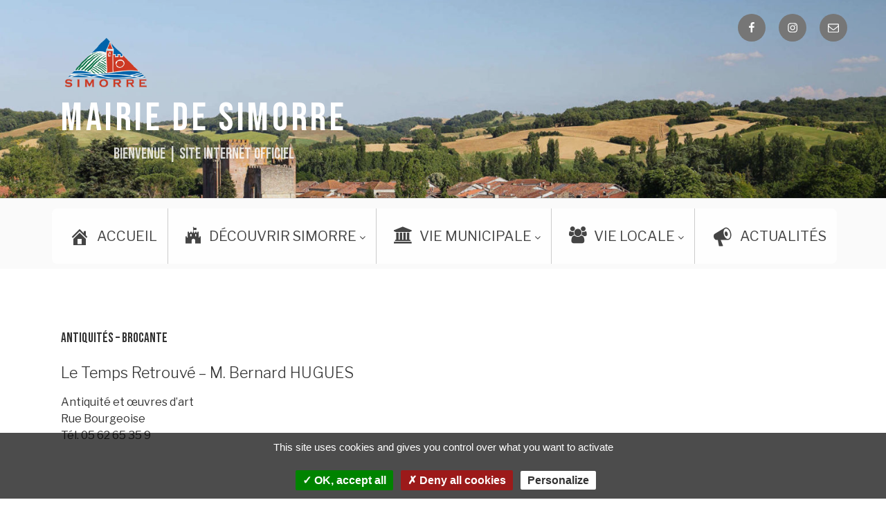

--- FILE ---
content_type: text/css
request_url: https://www.simorre.com/wp-content/plugins/wp-megamenu/assets/css/wpmm.css?ver=1.4.1
body_size: 9482
content:
/*------------------------------
---------- Sub Menu -----------
-------------------------------*/

body {
    overflow-x: hidden;
}
/* First Child item */

.wp-megamenu .wp-megamenu-wrap ul {
    position: relative;
    display: block;
}
.wp-megamenu-wrap .wpmm-nav-wrap > ul > li > a, 
.wp-megamenu-wrap .wpmm-nav-wrap > ul > li .wpmm-search-wrap > a.search-open-icon {
    padding: 15px 14px;
    color: #444;
    transition: color 400ms;
    display: inline-block;
    margin: 0;
}
.wp-megamenu-wrap .wpmm-nav-wrap > ul > li.wpmm-logo-item a {
    background: transparent !important;
}
.wp-megamenu-wrap .wpmm-nav-wrap > ul > li > a:after,
.wpmm-nav-wrap ul.wp-megamenu > li ul.wp-megamenu-sub-menu li > a:after {
    display: none !important;
}
.wp-megamenu-wrap .wpmm-nav-wrap > ul > li > a:hover {
    color: #2964d8;
}
body .wp-megamenu-wrap .wpmm-nav-wrap > ul {
    display: block;
    /*align-items: center;*/
    padding: 0;
    margin: 0;
    list-style: none;
    position: relative;
    left: auto;
    top: auto;
}
.wp-megamenu-wrap .wpmm-nav-wrap ul ul {
    opacity: 1;
    display: block;
    position: relative;
    left: auto;
    top: auto;
    box-shadow: none;
}
.wp-megamenu-wrap .wpmm-nav-wrap > ul > li {
    display: inline-block;
    border-top: none;
    position: static;
    line-height: inherit;
}
.wp-megamenu-wrap .wpmm-nav-wrap > ul > li.wpmm-strees-default.wpmm-item-fixed-width {
    position: relative !important;
}
.wpmm_vertical_menu.wpmm_vertical_menu_active .wpmm-nav-wrap > ul.wp-megamenu > li {
    position: relative;
}
.wp-megamenu-wrap .wpmm-nav-wrap ul li a:focus {
    outline: 0;
}
/* social share */

.wp-megamenu-wrap .wpmm-nav-wrap > ul > li.wpmm-social-link {
    float: right !important;
}
@media(max-width:767px){
    .wp-megamenu-wrap .wpmm-nav-wrap > ul > li.wpmm-social-link{
        float: none !important; 
    }
}
.wp-megamenu-wrap .wpmm-nav-wrap > ul > li.wpmm-social-link.wpmm-social-index-0 {
    margin-left: auto;
}
.wp-megamenu-wrap .wpmm-nav-wrap > ul > li.wpmm-social-link a {
    padding-left: 10px;
    padding-right: 10px;
}
/* Navbar */

.wp-megamenu-wrap {
    z-index: 99999;
}
.wpmm_brand_logo_wrap {
    float: left;
    position: relative;
    z-index: 2;
}
.wpmm_brand_logo_wrap img {
    margin-right: 15px;
	display:none
}
.wpmm_brand_logo_wrap a {
    padding: 0 !important;
}
.wp-megamenu-wrap {
    position: relative;
}
.wp-megamenu >li > ul.wp-megamenu-sub-menu li > a {
    padding: 0;
    font-size: 14px;
    display: inline-block;
    font-weight: 300;
    color: #444;
    word-wrap: break-word;
    word-break: break-all;
}
.wp-megamenu >li > ul.wp-megamenu-sub-menu li > a:hover {
    color: #2964d8;
}

.wpmm-selected-icon  .fa  {
	font-size: 1.2em !important;
	line-height: 5px !important;
}
.wpmm-selected-icon  .dashicons  {
	font-size: 1.5em !important;
	line-height: 23px !important;
}
/*------------------------------
---------- Mega Menu -----------
-------------------------------*/

.wp-megamenu>li>div>.wp-megamenu-sub-menu {
	width:60% !important;
	margin:0% 20%!important;
	border-radius:5px!important
}

.wp-megamenu-wrap .wpmm-nav-wrap > ul.wp-megamenu > li.wpmm_mega_menu > ul.wp-megamenu-sub-menu li.wpmm-col:last-child {
    border: none;
}
.wp-megamenu-wrap .wpmm-nav-wrap > ul.wp-megamenu li.wpmm_mega_menu ul.wp-megamenu-sub-menu {
    list-style: none;
    padding: 0;
    margin: 0;
    left: 0;
}
.wp-megamenu-wrap .wpmm-nav-wrap > ul.wp-megamenu > li.wpmm_mega_menu > ul.wp-megamenu-sub-menu > li.wpmm-row,
.wp-megamenu-wrap .wpmm-nav-wrap > ul.wp-megamenu > li.wpmm_mega_menu > .wpmm-strees-row-container ul.wp-megamenu-sub-menu > li.wpmm-row,
.wp-megamenu-wrap .wpmm-nav-wrap > ul.wp-megamenu > li.wpmm_mega_menu > .wpmm-strees-row-and-content-container ul.wp-megamenu-sub-menu > li.wpmm-row {
    clear: both;
    width: 100%;
    height: 100%;
}
.wp-megamenu-wrap .wpmm-nav-wrap > ul.wp-megamenu li.wpmm_mega_menu .wpmm-strees-row-and-content-container > .wp-megamenu-sub-menu >li {
    padding: 10px 15px;
}
.wp-megamenu-wrap .wpmm-nav-wrap > ul.wp-megamenu li.wpmm_mega_menu .wpmm-strees-row-and-content-container > .wp-megamenu-sub-menu >li > .wp-megamenu-sub-menu >li {
    padding: 15px;
}
.wp-megamenu-wrap .wpmm-nav-wrap > ul.wp-megamenu > li.wpmm_mega_menu > ul.wp-megamenu-sub-menu,
.wp-megamenu-wrap .wpmm-nav-wrap > ul.wp-megamenu > li.wpmm_mega_menu > .wpmm-strees-row-container > ul.wp-megamenu-sub-menu,
.wp-megamenu-wrap .wpmm-nav-wrap > ul.wp-megamenu > li.wpmm_mega_menu > .wpmm-strees-row-and-content-container > ul.wp-megamenu-sub-menu {
    position: absolute;
    left: 0;
    top: 100%;
    text-align: left;
    /*background: #f5f5f5;*/
    right: auto;
    padding: 0;
    margin: 0;
    border: none;
    line-height: 0;
    display: none;
    font-size: 0;
    width: 100%;
    opacity: 0;
    z-index: -1;
    visibility: hidden;
}
.wpmm-strees-row-container {
    background: #f5f5f5;
}
.wp-megamenu-wrap .wpmm-nav-wrap > ul > li.wpmm-strees-row > .wpmm-strees-row-container > ul.wp-megamenu-sub-menu::before,
.wp-megamenu-wrap .wpmm-nav-wrap > ul > li.wpmm-strees-row > .wpmm-strees-row-container > ul.wp-megamenu-sub-menu::after {
    content: "";
    left: -2000px;
    top: 0;
    bottom: 0;
    width: 2000px;
    background: #f5f5f5;
    position: absolute;
    height: 100%;
    z-index: 1;
    display: block;
}
.wp-megamenu-wrap .wpmm-nav-wrap > ul > li.wpmm-strees-row > .wpmm-strees-row-container > ul.wp-megamenu-sub-menu::after {
    left: auto;
    right: -2000px;
}
.wp-megamenu-wrap .wpmm-nav-wrap > ul.wp-megamenu > li.wpmm_mega_menu > ul.wp-megamenu-sub-menu li,
.wp-megamenu-wrap .wpmm-nav-wrap > ul.wp-megamenu > li.wpmm_mega_menu > .wpmm-strees-row-container ul.wp-megamenu-sub-menu li,
.wp-megamenu-wrap .wpmm-nav-wrap > ul.wp-megamenu > li.wpmm_mega_menu > .wpmm-strees-row-and-content-container ul.wp-megamenu-sub-menu li {
    font-size: 14px;
    line-height: 1.4;
    position: relative;
}
.wp-megamenu-wrap .wpmm-nav-wrap > ul.wp-megamenu > li.wpmm_mega_menu > ul.wp-megamenu-sub-menu > li.wpmm-row > ul.wp-megamenu-sub-menu li >ul {
    position: relative;
    left: auto;
    right: auto;
    top: auto;
    bottom: 0;
    margin-top: 0;
    width: 100%;
}
.wp-megamenu-wrap .wpmm-nav-wrap > ul.wp-megamenu > li.wpmm_mega_menu > ul.wp-megamenu-sub-menu > li.wpmm-row > ul.wp-megamenu-sub-menu > li,
.wp-megamenu-wrap .wpmm-nav-wrap > ul.wp-megamenu > li.wpmm_mega_menu > .wpmm-strees-row-container ul.wp-megamenu-sub-menu > li.wpmm-row > ul.wp-megamenu-sub-menu > li {
    padding: 10px 15px;
    box-sizing: border-box;
}
.wp-megamenu-wrap .wpmm-nav-wrap > ul.wp-megamenu > li.wpmm_mega_menu > ul.wp-megamenu-sub-menu > li.wpmm-row > ul.wp-megamenu-sub-menu > li:nth-child(1) {
    z-index: 6;
}
.wp-megamenu-wrap .wpmm-nav-wrap > ul.wp-megamenu > li.wpmm_mega_menu > ul.wp-megamenu-sub-menu > li.wpmm-row > ul.wp-megamenu-sub-menu > li:nth-child(2) {
    z-index: 5;
}
.wp-megamenu-wrap .wpmm-nav-wrap > ul.wp-megamenu > li.wpmm_mega_menu > ul.wp-megamenu-sub-menu > li.wpmm-row > ul.wp-megamenu-sub-menu > li:nth-child(3) {
    z-index: 4;
}
.wp-megamenu-wrap .wpmm-nav-wrap > ul.wp-megamenu > li.wpmm_mega_menu > ul.wp-megamenu-sub-menu > li.wpmm-row > ul.wp-megamenu-sub-menu > li:nth-child(4) {
    z-index: 3;
}
.wp-megamenu-wrap .wpmm-nav-wrap > ul.wp-megamenu > li.wpmm_mega_menu > ul.wp-megamenu-sub-menu > li.wpmm-row > ul.wp-megamenu-sub-menu > li:nth-child(5) {
    z-index: 2;
}
.wp-megamenu-wrap .wpmm-nav-wrap > ul.wp-megamenu > li.wpmm_mega_menu > ul.wp-megamenu-sub-menu > li.wpmm-row > ul.wp-megamenu-sub-menu > li:nth-child(6) {
    z-index: 1;
}
.wp-megamenu-wrap .wpmm-nav-wrap > ul.wp-megamenu > li.wpmm_mega_menu > ul.wp-megamenu-sub-menu > li.wpmm-row > ul.wp-megamenu-sub-menu > li:last-child,
.wp-megamenu-wrap .wpmm-nav-wrap > ul.wp-megamenu > li.wpmm_mega_menu > .wpmm-strees-row-container ul.wp-megamenu-sub-menu > li.wpmm-row > ul.wp-megamenu-sub-menu > li:last-child,
.wp-megamenu-wrap .wpmm-nav-wrap > ul.wp-megamenu > li.wpmm_mega_menu > .wpmm-strees-row-and-content-container ul.wp-megamenu-sub-menu > li.wpmm-row > ul.wp-megamenu-sub-menu > li:last-child {
    border-right: none !important;
}
.wp-megamenu-wrap .wpmm-nav-wrap > ul.wp-megamenu > li.wpmm_mega_menu > ul.wp-megamenu-sub-menu > li.wpmm-row .wp-megamenu-sub-menu li.menu-item-has-children {
    position: relative;
}
.wp-megamenu-wrap .wpmm-nav-wrap > ul.wp-megamenu > li.wpmm_mega_menu > ul.wp-megamenu-sub-menu > li.wpmm-row .wp-megamenu-sub-menu li.menu-item-has-children a {
    display: block;
}
.wp-megamenu-wrap .wpmm-nav-wrap > ul.wp-megamenu > li.wpmm_mega_menu > ul.wp-megamenu-sub-menu > li.wpmm-row .wp-megamenu-sub-menu li.menu-item-has-children a b {
    float: right;
    padding-right: 15px;
}
.wp-megamenu-wrap .wpmm-nav-wrap > ul.wp-megamenu > li.wpmm_mega_menu > ul.wp-megamenu-sub-menu > li.wpmm-row .wp-megamenu-sub-menu li.menu-item-has-children ul.wp-megamenu-sub-menu,
.wp-megamenu-wrap .wpmm-nav-wrap > ul.wp-megamenu li.wpmm-type-widget .wp-megamenu-sub-menu li .wp-megamenu-sub-menu {
    position: absolute;
    left: 100%;
    width: 250px;
    top: 10%;
    text-align: left;
    z-index: 999;
    visibility: hidden;
    opacity: 0;
    transition: all 300ms ease-in-out;
    background: #e7e7e7;
    right: auto;
    padding: 12px 0;
    margin: 0;
    bottom: auto;
    border: none;
    box-shadow: 0 2px 3px rgba(0, 0, 0, 0.15);
}
.wp-megamenu-wrap .wpmm-nav-wrap > ul.wp-megamenu > li.wpmm_mega_menu > ul.wp-megamenu-sub-menu > li.wpmm-row .wp-megamenu-sub-menu li.menu-item-has-children ul.wp-megamenu-sub-menu li {
    padding: 8px 20px;
}
.wp-megamenu-wrap .wpmm-nav-wrap > ul.wp-megamenu > li.wpmm_mega_menu > ul.wp-megamenu-sub-menu > li.wpmm-row .wp-megamenu-sub-menu li.menu-item-has-children ul.wp-megamenu-sub-menu li a {
    margin-bottom: 0;
}
.wpmm-row-content-strees-extra {
    position: absolute;
    left: 0;
    top: 100%;
    text-align: left;
    right: auto;
    width: 100%;
    z-index: 222;
    height: 0;
}
.wp-megamenu-wrap .wpmm-nav-wrap > ul.wp-megamenu > li.wpmm_dropdown_menu > ul.wp-megamenu-sub-menu li a:hover,
.wp-megamenu-wrap .wpmm-nav-wrap > ul.wp-megamenu > li.wpmm_mega_menu ul.wp-megamenu-sub-menu li a:hover {
    color: #2964d8;
}
/*.wp-megamenu-wrap > .wpmm-nav-wrap ul.wp-megamenu > li ul.wp-megamenu-sub-menu li a {*/

/*padding: 3px 0;*/

/*}*/

/*------------------------------
---------- Drop Down -----------
-------------------------------*/

.wp-megamenu-wrap .wpmm-nav-wrap > ul.wp-megamenu > li.wpmm_dropdown_menu {
    position: relative !important;
}
.wp-megamenu-wrap .wpmm-nav-wrap > ul.wp-megamenu > li.wpmm_dropdown_menu ul.wp-megamenu-sub-menu {
    position: absolute;
    left: 0;
    width: 250px;
    top: 100%;
    text-align: left;
    visibility: hidden;
    transition: all 300ms ease-in-out;
    background: #f5f5f5;
    right: auto;
    padding: 0;
    border: none;
    opacity: 0;
    z-index: -1;
    display: none;
    list-style: none;
    margin: 0;
    box-shadow: 0 2px 3px rgba(0, 0, 0, 0.15);
}
.wp-megamenu-wrap .wpmm-nav-wrap > ul.wp-megamenu li.wpmm_dropdown_menu ul.wp-megamenu-sub-menu li.menu-item-has-children > ul.wp-megamenu-sub-menu {
    left: 100%;
    background: #e7e7e7;
}
.wp-megamenu-wrap .wpmm-nav-wrap > ul.wp-megamenu > li.wpmm_dropdown_menu ul.wp-megamenu-sub-menu li.wpmm-submenu-left ul.wp-megamenu-sub-menu {
    left: auto;
    right: 0;
}
.wp-megamenu-wrap .wpmm-nav-wrap > ul.wp-megamenu li.wpmm_dropdown_menu ul.wp-megamenu-sub-menu li.menu-item-has-children.wpmm-submenu-left > ul.wp-megamenu-sub-menu {
    background: #e7e7e7;
    left: auto;
    right: 100%;
}
.wp-megamenu-wrap .wpmm-nav-wrap > ul.wp-megamenu > li ul.wp-megamenu-sub-menu li.wpmm-submenu-right .wpmm-badge {
    margin-left: 4px;
    top: -1px;
}
.wp-megamenu-wrap .wpmm-nav-wrap > ul.wp-megamenu > li ul.wp-megamenu-sub-menu li.wpmm-submenu-left .wpmm-badge {
    margin-left: 0;
    margin-right: 4px;
    top: -6px;
}
.wp-megamenu-wrap .wpmm-nav-wrap > ul.wp-megamenu > li.wpmm_dropdown_menu ul.wp-megamenu-sub-menu li {
    position: relative;
}
.wp-megamenu-wrap .wpmm-nav-wrap > ul.wp-megamenu > li.wpmm_dropdown_menu ul.wp-megamenu-sub-menu li > a {
    padding: 8px 20px;
}
@media (max-width: 768px) {
    .wp-megamenu-wrap .wpmm-nav-wrap > ul.wp-megamenu > li.wpmm_dropdown_menu ul.wp-megamenu-sub-menu li {
        padding: 3px;
    }
}
.wp-megamenu-wrap ul.wp-megamenu > li,
.wp-megamenu-wrap .wpmm-nav-wrap > ul.wp-megamenu > li.wpmm_dropdown_menu ul.wp-megamenu-sub-menu li {
    float: none !important;
}
.wp-megamenu-wrap .wpmm-nav-wrap > ul.wp-megamenu > li.wpmm_dropdown_menu ul.wp-megamenu-sub-menu li a {
    margin-bottom: 0;
}
ul.wp-megamenu > li.wpmm_dropdown_menu > ul.wp-megamenu-sub-menu li a {
    margin-bottom: 12px;
    padding: 0;
    font-size: 14px;
}
ul.wp-megamenu > li.wpmm_dropdown_menu > ul.wp-megamenu-sub-menu > li:last-child > a {
    margin-bottom: 0;
}
.wp-megamenu-wrap .wpmm-nav-wrap > ul.wp-megamenu > li.wpmm_dropdown_menu > ul.wp-megamenu-sub-menu li a b,
.wp-megamenu-wrap .wpmm-nav-wrap > ul.wp-megamenu > li.wpmm_mega_menu ul.wp-megamenu-sub-menu li a b {
    float: right;
    line-height: inherit;
    transform: rotate(-90deg);
}
.wp-megamenu-wrap .wpmm-nav-wrap > ul.wp-megamenu > li.wpmm_dropdown_menu > ul.wp-megamenu-sub-menu li.wpmm-submenu-left > a b {
    float: left;
    margin-right: 6px;
    line-height: inherit;
    transform: rotate(90deg);
}
.wp-megamenu-wrap .wpmm-nav-wrap > ul.wp-megamenu > li.wpmm_mega_menu > ul.wp-megamenu-sub-menu li.wpmm-row .wp-megamenu-sub-menu li.wpmm-col .wp-megamenu-sub-menu li.wpmm-type-item >a b,
.wp-megamenu-wrap .wpmm-nav-wrap > ul.wp-megamenu li.wpmm-type-widget >a b {
    display: none;
}
.wp-megamenu-wrap .wpmm-nav-wrap > ul.wp-megamenu > li.wpmm_dropdown_menu > ul.wp-megamenu-sub-menu li a,
.wp-megamenu-wrap .wpmm-nav-wrap > ul.wp-megamenu > li.wpmm_mega_menu ul.wp-megamenu-sub-menu li a {
    display: block;
    font-weight: 300;
    transition: 400ms;
    -webkit-transition: 400ms;
}
.wp-megamenu-wrap .wpmm-nav-wrap > ul.wp-megamenu > li.wpmm_dropdown_menu > ul.wp-megamenu-sub-menu li a:hover,
.wp-megamenu-wrap .wpmm-nav-wrap > ul.wp-megamenu > li.wpmm_mega_menu ul.wp-megamenu-sub-menu li a:hover {
    color: #2964d8;
}
.wp-megamenu-wrap > .wpmm-nav-wrap .wp-megamenu >li > ul.wp-megamenu-sub-menu li.wpmm-type-widget > a,
.wp-megamenu-wrap > .wpmm-nav-wrap .wp-megamenu >li .wpmm-strees-row-container > ul.wp-megamenu-sub-menu li.wpmm-type-widget > a,
.wp-megamenu-wrap > .wpmm-nav-wrap .wp-megamenu >li .wpmm-strees-row-and-content-container > ul.wp-megamenu-sub-menu li.wpmm-type-widget > a {
    color: inherit;
    font-size: 13px;
    font-weight: 600;
    line-height: 25px;
    text-transform: uppercase;
    letter-spacing: 0px;
    margin-bottom: 5px;
}
.wp-megamenu-wrap .wpmm-nav-wrap > ul.wp-megamenu > li.wpmm_mega_menu ul.wp-megamenu-sub-menu li.wpmm-type-widget > a {
    font-weight: 600;
}
/*------------------------------
---------- Animations -----------
-------------------------------*/

.wp-megamenu-wrap .wpmm-nav-wrap > ul.wp-megamenu > li.wpmm_mega_menu:hover > ul.wp-megamenu-sub-menu,
.wp-megamenu-wrap .wpmm-nav-wrap > ul.wp-megamenu > li.wpmm_mega_menu:hover > .wpmm-strees-row-container > ul.wp-megamenu-sub-menu,
.wp-megamenu-wrap .wpmm-nav-wrap > ul.wp-megamenu > li.wpmm_mega_menu:hover > .wpmm-strees-row-and-content-container > ul.wp-megamenu-sub-menu,
.wp-megamenu-wrap .wpmm-nav-wrap > ul.wp-megamenu > li.wpmm_dropdown_menu:hover > ul.wp-megamenu-sub-menu,
.wp-megamenu-wrap .wpmm-nav-wrap > ul.wp-megamenu li.wpmm_dropdown_menu ul.wp-megamenu-sub-menu li.menu-item-has-children:hover > ul.wp-megamenu-sub-menu,
.wp-megamenu-wrap .wpmm-nav-wrap > ul.wp-megamenu > li.wpmm_mega_menu > ul.wp-megamenu-sub-menu > li.wpmm-row .wp-megamenu-sub-menu li.menu-item-has-children:hover > ul.wp-megamenu-sub-menu,
.wp-megamenu-wrap .wpmm-nav-wrap > ul.wp-megamenu li.wpmm-type-widget .wp-megamenu-sub-menu li:hover .wp-megamenu-sub-menu {
    animation-duration: 300ms;
    display: block;
    top: auto;
    opacity: 1;
    z-index: 1;
    visibility: visible;
}
.wp-megamenu-wrap .wpmm-nav-wrap > ul.wp-megamenu > li.wpmm_dropdown_menu.wpmm-fadeinup:hover > ul.wp-megamenu-sub-menu,
.wp-megamenu-wrap .wpmm-nav-wrap > ul.wp-megamenu li.wpmm_dropdown_menu.wpmm-fadeinup ul.wp-megamenu-sub-menu li.menu-item-has-children:hover > ul.wp-megamenu-sub-menu,
.wp-megamenu-wrap .wpmm-nav-wrap > ul.wp-megamenu > li.wpmm_mega_menu.wpmm-fadeinup:hover > ul.wp-megamenu-sub-menu,
.wp-megamenu-wrap .wpmm-nav-wrap > ul.wp-megamenu > li.wpmm_mega_menu.wpmm-fadeinup:hover > .wpmm-strees-row-container ul.wp-megamenu-sub-menu,
.wp-megamenu-wrap .wpmm-nav-wrap > ul.wp-megamenu > li.wpmm_mega_menu.wpmm-fadeinup:hover > .wpmm-strees-row-and-content-container ul.wp-megamenu-sub-menu,
.wp-megamenu-wrap .wpmm-nav-wrap > ul.wp-megamenu > li.wpmm_mega_menu.wpmm-fadeinup > ul.wp-megamenu-sub-menu > li.wpmm-row .wp-megamenu-sub-menu li.menu-item-has-children:hover > ul.wp-megamenu-sub-menu {
    animation-name: wpmmfadeInUp;
}
.wp-megamenu-wrap .wpmm-nav-wrap > ul.wp-megamenu > li.wpmm_dropdown_menu.wpmm-fadein:hover > ul.wp-megamenu-sub-menu,
.wp-megamenu-wrap .wpmm-nav-wrap > ul.wp-megamenu li.wpmm_dropdown_menu.wpmm-fadein ul.wp-megamenu-sub-menu li.menu-item-has-children:hover > ul.wp-megamenu-sub-menu,
.wp-megamenu-wrap .wpmm-nav-wrap > ul.wp-megamenu > li.wpmm_mega_menu.wpmm-fadein:hover > ul.wp-megamenu-sub-menu,
.wp-megamenu-wrap .wpmm-nav-wrap > ul.wp-megamenu > li.wpmm_mega_menu.wpmm-fadein:hover > .wpmm-strees-row-container ul.wp-megamenu-sub-menu,
.wp-megamenu-wrap .wpmm-nav-wrap > ul.wp-megamenu > li.wpmm_mega_menu.wpmm-fadein:hover > .wpmm-strees-row-and-content-container ul.wp-megamenu-sub-menu,
.wp-megamenu-wrap .wpmm-nav-wrap > ul.wp-megamenu > li.wpmm_mega_menu.wpmm-fadein > ul.wp-megamenu-sub-menu > li.wpmm-row .wp-megamenu-sub-menu li.menu-item-has-children:hover > ul.wp-megamenu-sub-menu {
    animation-name: wpmmfadeIn;
}
.wp-megamenu-wrap .wpmm-nav-wrap > ul.wp-megamenu > li.wpmm_dropdown_menu.wpmm-fadeindown:hover > ul.wp-megamenu-sub-menu,
.wp-megamenu-wrap .wpmm-nav-wrap > ul.wp-megamenu li.wpmm_dropdown_menu.wpmm-fadeindown ul.wp-megamenu-sub-menu li.menu-item-has-children:hover > ul.wp-megamenu-sub-menu,
.wp-megamenu-wrap .wpmm-nav-wrap > ul.wp-megamenu > li.wpmm_mega_menu.wpmm-fadeindown:hover > ul.wp-megamenu-sub-menu,
.wp-megamenu-wrap .wpmm-nav-wrap > ul.wp-megamenu > li.wpmm_mega_menu.wpmm-fadeindown:hover > .wpmm-strees-row-container ul.wp-megamenu-sub-menu,
.wp-megamenu-wrap .wpmm-nav-wrap > ul.wp-megamenu > li.wpmm_mega_menu.wpmm-fadeindown:hover > .wpmm-strees-row-and-content-container ul.wp-megamenu-sub-menu,
.wp-megamenu-wrap .wpmm-nav-wrap > ul.wp-megamenu > li.wpmm_mega_menu.wpmm-fadeindown > ul.wp-megamenu-sub-menu > li.wpmm-row .wp-megamenu-sub-menu li.menu-item-has-children:hover > ul.wp-megamenu-sub-menu {
    animation-name: wpmmfadeInDown;
}
.wp-megamenu-wrap .wpmm-nav-wrap > ul.wp-megamenu > li.wpmm_dropdown_menu.wpmm-pulse:hover > ul.wp-megamenu-sub-menu,
.wp-megamenu-wrap .wpmm-nav-wrap > ul.wp-megamenu li.wpmm_dropdown_menu.wpmm-pulse ul.wp-megamenu-sub-menu li.menu-item-has-children:hover > ul.wp-megamenu-sub-menu,
.wp-megamenu-wrap .wpmm-nav-wrap > ul.wp-megamenu > li.wpmm_mega_menu.wpmm-pulse:hover > ul.wp-megamenu-sub-menu,
.wp-megamenu-wrap .wpmm-nav-wrap > ul.wp-megamenu > li.wpmm_mega_menu.wpmm-pulse:hover > .wpmm-strees-row-container ul.wp-megamenu-sub-menu,
.wp-megamenu-wrap .wpmm-nav-wrap > ul.wp-megamenu > li.wpmm_mega_menu.wpmm-pulse:hover > .wpmm-strees-row-and-content-container ul.wp-megamenu-sub-menu,
.wp-megamenu-wrap .wpmm-nav-wrap > ul.wp-megamenu > li.wpmm_mega_menu.wpmm-pulse > ul.wp-megamenu-sub-menu > li.wpmm-row .wp-megamenu-sub-menu li.menu-item-has-children:hover > ul.wp-megamenu-sub-menu {
    animation-name: wpmmpulse;
}
.wp-megamenu-wrap .wpmm-nav-wrap > ul.wp-megamenu > li.wpmm_dropdown_menu.wpmm-ZoomIn:hover > ul.wp-megamenu-sub-menu,
.wp-megamenu-wrap .wpmm-nav-wrap > ul.wp-megamenu li.wpmm_dropdown_menu.wpmm-ZoomIn ul.wp-megamenu-sub-menu li.menu-item-has-children:hover > ul.wp-megamenu-sub-menu,
.wp-megamenu-wrap .wpmm-nav-wrap > ul.wp-megamenu > li.wpmm_mega_menu.wpmm-ZoomIn:hover > ul.wp-megamenu-sub-menu,
.wp-megamenu-wrap .wpmm-nav-wrap > ul.wp-megamenu > li.wpmm_mega_menu.wpmm-ZoomIn:hover > .wpmm-strees-row-container ul.wp-megamenu-sub-menu,
.wp-megamenu-wrap .wpmm-nav-wrap > ul.wp-megamenu > li.wpmm_mega_menu.wpmm-ZoomIn:hover > .wpmm-strees-row-and-content-container ul.wp-megamenu-sub-menu,
.wp-megamenu-wrap .wpmm-nav-wrap > ul.wp-megamenu > li.wpmm_mega_menu.wpmm-ZoomIn > ul.wp-megamenu-sub-menu > li.wpmm-row .wp-megamenu-sub-menu li.menu-item-has-children:hover > ul.wp-megamenu-sub-menu {
    animation-name: wpmmzoomIn;
}
.wp-megamenu-wrap .wpmm-nav-wrap > ul.wp-megamenu > li.wpmm_dropdown_menu.wpmm-slideindown:hover > ul.wp-megamenu-sub-menu,
.wp-megamenu-wrap .wpmm-nav-wrap > ul.wp-megamenu li.wpmm_dropdown_menu.wpmm-slideindown ul.wp-megamenu-sub-menu li.menu-item-has-children:hover > ul.wp-megamenu-sub-menu,
.wp-megamenu-wrap .wpmm-nav-wrap > ul.wp-megamenu > li.wpmm_mega_menu.wpmm-slideindown:hover > ul.wp-megamenu-sub-menu,
.wp-megamenu-wrap .wpmm-nav-wrap > ul.wp-megamenu > li.wpmm_mega_menu.wpmm-slideindown:hover > .wpmm-strees-row-container ul.wp-megamenu-sub-menu,
.wp-megamenu-wrap .wpmm-nav-wrap > ul.wp-megamenu > li.wpmm_mega_menu.wpmm-slideindown:hover > .wpmm-strees-row-and-content-container ul.wp-megamenu-sub-menu,
.wp-megamenu-wrap .wpmm-nav-wrap > ul.wp-megamenu > li.wpmm_mega_menu.wpmm-slideindown > ul.wp-megamenu-sub-menu > li.wpmm-row .wp-megamenu-sub-menu li.menu-item-has-children:hover > ul.wp-megamenu-sub-menu {
    animation-name: wpmmslideInDown;
}
.wp-megamenu-wrap .wpmm-nav-wrap > ul.wp-megamenu > li.wpmm_dropdown_menu.wpmm-slideinup:hover > ul.wp-megamenu-sub-menu,
.wp-megamenu-wrap .wpmm-nav-wrap > ul.wp-megamenu li.wpmm_dropdown_menu.wpmm-slideinup ul.wp-megamenu-sub-menu li.menu-item-has-children:hover > ul.wp-megamenu-sub-menu,
.wp-megamenu-wrap .wpmm-nav-wrap > ul.wp-megamenu > li.wpmm_mega_menu.wpmm-slideinup:hover > ul.wp-megamenu-sub-menu,
.wp-megamenu-wrap .wpmm-nav-wrap > ul.wp-megamenu > li.wpmm_mega_menu.wpmm-slideinup:hover > .wpmm-strees-row-container ul.wp-megamenu-sub-menu,
.wp-megamenu-wrap .wpmm-nav-wrap > ul.wp-megamenu > li.wpmm_mega_menu.wpmm-slideinup:hover > .wpmm-strees-row-and-content-container ul.wp-megamenu-sub-menu,
.wp-megamenu-wrap .wpmm-nav-wrap > ul.wp-megamenu > li.wpmm_mega_menu.wpmm-slideinup > ul.wp-megamenu-sub-menu > li.wpmm-row .wp-megamenu-sub-menu li.menu-item-has-children:hover > ul.wp-megamenu-sub-menu {
    animation-name: wpmmslideInUp;
}
.wp-megamenu-wrap .wpmm-nav-wrap > ul.wp-megamenu > li.wpmm_dropdown_menu.wpmm-flipinx:hover > ul.wp-megamenu-sub-menu,
.wp-megamenu-wrap .wpmm-nav-wrap > ul.wp-megamenu li.wpmm_dropdown_menu.wpmm-flipinx ul.wp-megamenu-sub-menu li.menu-item-has-children:hover > ul.wp-megamenu-sub-menu,
.wp-megamenu-wrap .wpmm-nav-wrap > ul.wp-megamenu > li.wpmm_mega_menu.wpmm-flipinx:hover > ul.wp-megamenu-sub-menu,
.wp-megamenu-wrap .wpmm-nav-wrap > ul.wp-megamenu > li.wpmm_mega_menu.wpmm-flipinx:hover > .wpmm-strees-row-container ul.wp-megamenu-sub-menu,
.wp-megamenu-wrap .wpmm-nav-wrap > ul.wp-megamenu > li.wpmm_mega_menu.wpmm-flipinx:hover > .wpmm-strees-row-and-content-container ul.wp-megamenu-sub-menu,
.wp-megamenu-wrap .wpmm-nav-wrap > ul.wp-megamenu > li.wpmm_mega_menu.wpmm-flipinx > ul.wp-megamenu-sub-menu > li.wpmm-row .wp-megamenu-sub-menu li.menu-item-has-children:hover > ul.wp-megamenu-sub-menu {
    animation-name: wpmmflipInX;
}
.wp-megamenu-wrap .wpmm-nav-wrap > ul.wp-megamenu li.wpmm_dropdown_menu ul.wp-megamenu-sub-menu li.menu-item-has-children:hover > ul.wp-megamenu-sub-menu,
.wp-megamenu-wrap .wpmm-nav-wrap > ul.wp-megamenu > li.wpmm_mega_menu > ul.wp-megamenu-sub-menu > li.wpmm-row .wp-megamenu-sub-menu li.menu-item-has-children:hover > ul.wp-megamenu-sub-menu,
.wp-megamenu-wrap .wpmm-nav-wrap > ul.wp-megamenu li.wpmm-type-widget .wp-megamenu-sub-menu li:hover .wp-megamenu-sub-menu {
    top: 0;
    z-index: 1;
}
/*------------------------------
---------- widget -----------
-------------------------------*/

ul.wp-megamenu li.wpmm-type-widget .wpmm-item-title {
    color: #000000;
    font-size: 13px;
    font-weight: 600;
    line-height: 25px;
    text-transform: uppercase;
    letter-spacing: 0px;
}
ul.wp-megamenu li ul.wp-megamenu-sub-menu .menu-widget-class ul {
    background: none;
    border: none;
    list-style: none;
    padding: 0;
    margin: 0;
    left: 0;
}
ul.wp-megamenu li ul.wp-megamenu-sub-menu .menu-widget-class ul li a {
    padding: 5px 0;
}
#wp-megamenu-top > ul.wp-megamenu li.wpmm-type-widget select {
    border: 1px solid #e5e5e5;
    height: 40px;
    width: 100%;
    font-size: 14px;
}
.wp-megamenu >li > ul.wp-megamenu-sub-menu li > a.wp-megamenu-col-title,
.wp-megamenu >li > ul.wp-megamenu-sub-menu > li .wpmm-item-title {
    color: #000000;
    font-size: 13px;
    font-weight: 600;
    line-height: 25px;
    text-transform: uppercase;
    letter-spacing: 0px;
}
.wp-megamenu-wrap .wpmm-nav-wrap > ul.wp-megamenu li.wpmm-type-widget .calendar_wrap caption {
    padding: 10px 0 12px;
}
.wp-megamenu-wrap .wpmm-nav-wrap > ul.wp-megamenu ul.wp-megamenu-sub-menu li.wpmm-type-widget {
    margin-bottom: 6px;
}
.wp-megamenu-wrap .wpmm-nav-wrap > ul.wp-megamenu ul.wp-megamenu-sub-menu li.wpmm-type-widget table {
    margin: 0;
    padding: 0;
    width: 100%;
    table-layout: fixed;
}
.wp-megamenu-wrap .wpmm-nav-wrap > ul.wp-megamenu ul.wp-megamenu-sub-menu li:last-child {
    margin-bottom: 0;
}
.wp-megamenu-wrap .wpmm-nav-wrap > ul.wp-megamenu li.wpmm-type-widget ul.menu {
    position: relative;
    width: auto;
    left: auto;
    margin: 0;
    padding: 0;
    top: auto;
}
.wp-megamenu-wrap .wpmm-nav-wrap > ul.wp-megamenu li.wpmm-type-widget .tagcloud a {
    display: inline-block !important;
    margin-bottom: 5px;
    transition: all 300ms ease-in;
    -webkit-transition: all 300ms ease-in;
    font-size: 14px !important;
    border: 1px solid #eee;
    padding: 2px 8px;
    margin-right: 2px;
}
ul.wp-megamenu li ul.wp-megamenu-sub-menu .menu-widget-class ul li .post-date {
    display: inline-block;
}
ul.wp-megamenu li ul.wp-megamenu-sub-menu .menu-widget-class embed,
ul.wp-megamenu li ul.wp-megamenu-sub-menu .menu-widget-class iframe,
ul.wp-megamenu li ul.wp-megamenu-sub-menu .menu-widget-class object {
    margin-bottom: 0;
    max-width: 100%;
}
/*------------------------------
---------- sticky header -----------
-------------------------------*/

.wpmm-sticky.wpmm-sticky-wrap {
    position: fixed;
    top: 0px;
    left: 0px;
    width: 100%;
    z-index: 9999;
    animation-name: wpmmfadeInDown;
    animation-duration: 400ms;
}
.admin-bar .wpmm-sticky.wpmm-sticky-wrap {
    top: 32px;
}
.wpmm-sticky.wpmm-sticky-wrap .wpmm-nav-wrap {
    margin: 0 auto;
    position: relative;
    width: 1140px;
    padding-left: 20px;
    padding-right: 20px;
}
@media (max-width: 1140px) {
    .wpmm-sticky.wpmm-sticky-wrap .wpmm-nav-wrap {
        width: 100%;
        padding-left: 0;
        padding-right: 0;
    }
}
/*------------------------------
---------- icon -----------
-------------------------------*/

.wp-megamenu-wrap .wpmm-nav-wrap > ul.wp-megamenu > li > a i,
ul.wp-megamenu > li.wpmm_dropdown_menu > ul.wp-megamenu-sub-menu li a i {
    margin-right: 0;
    width: auto;
    height: auto;
    line-height: normal;
    font-size: inherit;
}
.wp-megamenu-wrap .wpmm-nav-wrap > ul.wp-megamenu > li > a i.dashicons,
ul.wp-megamenu > li.wpmm_dropdown_menu > ul.wp-megamenu-sub-menu li a i.dashicons {
    font-size: 14px;
    vertical-align: middle;
}
.wp-megamenu-wrap .wpmm-nav-wrap > ul.wp-megamenu > li > a i.dashicons.dashicons-admin-home {
    font-size: 22px;
    vertical-align: middle;
}
/* column manage */

.wp-megamenu-wrap .wpmm-nav-wrap > ul.wp-megamenu > li.wpmm_mega_menu > ul.wp-megamenu-sub-menu > li.wpmm-row > ul.wp-megamenu-sub-menu,
.wp-megamenu-wrap .wpmm-nav-wrap > ul.wp-megamenu > li.wpmm_mega_menu > .wpmm-strees-row-container ul.wp-megamenu-sub-menu > li.wpmm-row > ul.wp-megamenu-sub-menu,
.wp-megamenu-wrap .wpmm-nav-wrap > ul.wp-megamenu > li.wpmm_mega_menu > .wpmm-strees-row-and-content-container ul.wp-megamenu-sub-menu > li.wpmm-row > ul.wp-megamenu-sub-menu {
    display: -webkit-box;
    display: -webkit-flex;
    display: -ms-flexbox;
    display: flex;
    -webkit-flex-wrap: wrap;
    -ms-flex-wrap: wrap;
    flex-wrap: wrap;
    position: relative;
    left: auto;
    right: auto;
    top: auto;
    bottom: 0;
    margin-top: 0;
    width: 100%;
}
.wpmm-col.wpmm-col-12 {
    width: 100%;
}
.wpmm-col.wpmm-col-6 {
    width: 50%;
}
.wpmm-col.wpmm-col-3 {
    width: 25%;
}
.wpmm-col.wpmm-col-4 {
    width: 33.33333%;
}
.wpmm-col.wpmm-col-2 {
    width: 16.66666%;
}
.wpmm-col.wpmm-col-8 {
    width: 66.666667%;
}
.wpmm-col.wpmm-col-10 {
    width: 83.333333%;
}
/* default CSS override */

.main-navigation ul ul a {
    height: auto;
    width: auto;
}
.main-navigation .wp-megamenu-wrap .wpmm-nav-wrap > ul > li.menu-item-has-children:before,
.main-navigation .wp-megamenu-wrap .wpmm-nav-wrap > ul > li.menu-item-has-children:after,
.main-navigation .wp-megamenu-wrap .wpmm-nav-wrap > ul > li.page_item_has_children:before,
.main-navigation .wp-megamenu-wrap .wpmm-nav-wrap > ul > li.page_item_has_children:after {
    display: none;
    position: relative;
    content: none;
}
.main-navigation ul ul ul {
    left: auto;
    margin-top: 0;
}
.wp-megamenu-wrap ul ul a {
    width: auto !important;
}
span.wpmm-selected-icon-top {
    display: block;
    text-align: center;
}
span.wpmm-selected-icon {
    margin: 0 6px 0 0;
}
/* Override default wordpress Menu CSS */

.main-navigation ul li:hover > ul,
.main-navigation ul li.focus > ul {
    left: auto;
    right: 0;
}
.main-navigation ul ul.wp-megamenu-sub-menu {
    border: none;
    background: none;
}
.main-navigation ul ul.wp-megamenu-sub-menu >li.wpmm-type-widget >a b {
    display: none;
}
.main-navigation ul.wp-megamenu-sub-menu li:hover,
.main-navigation ul.wp-megamenu-sub-menu li.focus {
    background: none;
}
.navigation-top .wrap {
    padding: 0;
}
.main-navigation .wpmm-nav-wrap .wpmm-nav-wrap ul ul a {
    padding: 0;
}
.main-navigation .wpmm-nav-wrap .menu-item-has-children > a:after {
    display: none;
}
.main-navigation .wpmm-nav-wrap ul ul:before,
.main-navigation .wpmm-nav-wrap ul ul:after {
    display: none;
}
.main-navigation .wpmm-nav-wrap ul ul li {
    border: none;
    display: block;
}
.main-navigation .wpmm-nav-wrap li {
    border-top: none;
}
.main-navigation .wpmm-nav-wrap ul ul a {
    width: auto;
}
.wpmm-nav-wrap .dropdown-toggle:after {
    display: none;
}
.wpmm-badge {
    border-radius: 2px;
    color: #fff;
    display: inline-block;
    font-size: 9px;
    font-weight: 500;
    line-height: 10px;
    padding: 2px 5px;
    text-align: center;
    vertical-align: baseline;
    white-space: nowrap;
    margin-left: 2px;
    position: relative;
    top: -8px;
}
.wpmm-badge-default {
    background-color: #636c72;
}
.wpmm-badge-default[href]:focus,
.wpmm-badge-default[href]:hover {
    background-color: #4b5257;
}
.wpmm-badge-primary {
    background-color: #0275d8;
}
.wpmm-badge-primary[href]:focus,
.wpmm-badge-primary[href]:hover {
    background-color: #025aa5;
}
.wpmm-badge-success {
    background-color: #5cb85c;
}
.wpmm-badge-success[href]:focus,
.wpmm-badge-success[href]:hover {
    background-color: #449d44;
}
.wpmm-badge-info {
    background-color: #5bc0de;
}
.wpmm-badge-info[href]:focus,
.wpmm-badge-info[href]:hover {
    background-color: #31b0d5;
}
.wpmm-badge-warning {
    background-color: #f0ad4e;
}
.wpmm-badge-warning[href]:focus,
.wpmm-badge-warning[href]:hover {
    background-color: #ec971f;
}
.wpmm-badge-danger {
    background-color: #d9534f;
}
.wpmm-badge-danger[href]:focus,
.wpmm-badge-danger[href]:hover {
    background-color: #c9302c;
}
/*------------------------------
---------- woocommerce -----------
-------------------------------*/
.wpmm-search-input-wrap .search-wrap .form-control:focus {
    border:none;
}
ul.wp-megamenu .product_list_widget li img {
    width: 80px;
    height: 75px;
    float: left;
    margin-right: 15px;
}
/* ul.wp-megamenu .product_list_widget li span.woocommerce-Price-amount {
    color: #777;
} */

ul.wp-megamenu .product_list_widget li a {
    font-weight: 500 !important;
}
ul.wp-megamenu .product_list_widget li {
    clear: both;
    margin-bottom: 20px;
    display: inline-block;
    width: 100%;
}
ul.wp-megamenu .product_list_widget li:last-child {
    margin-bottom: 0;
}
ul.wp-megamenu .product_list_widget li a.remove {
    float: left;
    margin-right: 10px;
    margin-top: -7px;
}
.woocommerce-product-search input[type=search] {
    box-shadow: none;
    border: 1px solid #e5e5e5;
    line-height: 24px;
    padding: 5px 10px;
}
.woocommerce-product-search input[type=submit] {
    padding: 5px 10px;
    line-height: 22px;
    border: 1px solid #000000;
    background: #000;
    color: #fff;
}
.wpmm-search-form input {
    color: #000 !important;
    font-weight: 500!important;
}
/*------------------------------
---------- Video Widget -----------
-------------------------------*/

.wp-megamenu-wrap .wpmm-nav-wrap ul.wp-megamenu li.wpmm-type-widget .mejs-mediaelement {
    position: relative;
    display: block;
    width: 100%;
    padding: 0;
    overflow: hidden;
}
.wp-megamenu-wrap .wpmm-nav-wrap ul.wp-megamenu li.wpmm-type-widget .mejs-mediaelement iframe {
    top: 0;
    bottom: 0;
    left: 0;
    width: 100% !important;
    height: 100% !important;
    border: 0;
}
.wp-video-shortcode.mejs-video {
    width: 100% !important;
    min-height: 200px;
}
#wp-megamenu-vertical-menu > .wpmm-nav-wrap ul.wp-megamenu> li ul.wp-megamenu-sub-menu ul.product_list_widget li:hover>a {
    background-color: transparent !important;
}
address {
    color: inherit;
}
.mejs-iframe-overlay {
    z-index: -1;
}
/*------------------------------
---------- Mobile Menu -----------
-------------------------------*/

.wpmm_mobile_menu_btn {
    color: #ffffff;
    background-color: #2964d8;
    font-size: 14px;
}
.wpmm_mobile_menu_btn.show-close-icon.menu-active i::before {
    content: "\f00d";
}
#wp-megamenu-menu-1.wpmm-mobile-menu {
    text-align: right;
    padding: 0 15px;
    color: red;
}
.menu-toggle,
#menu-toggle,
#wr-menu-toggle {
    display: none !important;
}
.wpmm-sticky.wpmm-sticky-wrap.wpmm-mobile-menu {
    position: relative !important;
    left: auto;
    width: auto;
    animation-name: inherit;
}
@media (max-width: 489px) {
    .wpmm-mobile-menu .wpmm-grid-post {
        width: 100% !important;
        margin-bottom: 30px;
    }
}
.wp-megamenu-wrap.wpmm-mobile-menu .wpmm-nav-wrap ul.wp-megamenu li.wpmm_dropdown_menu ul.wp-megamenu-sub-menu li.menu-item-has-children > ul.wp-megamenu-sub-menu {
    top: 0;
    opacity: 1;
    visibility: visible;
    position: static;
    width: 100% !important;
    box-shadow: none;
    left: 0;
    padding: 5px 20px;
    background: none;
}
.wp-megamenu-wrap.wpmm-mobile-menu .wpmm-nav-wrap ul.wp-megamenu > li.wpmm_mega_menu > ul.wp-megamenu-sub-menu > li.wpmm-row .wp-megamenu-sub-menu li.menu-item-has-children ul.wp-megamenu-sub-menu {
    top: 0;
    opacity: 1;
    visibility: visible;
    position: relative;
    width: 100%;
    box-shadow: none;
    left: 0;
    background: none;
    padding: 5px 20px;
}
.wp-megamenu-wrap.wpmm-mobile-menu .wpmm-nav-wrap ul.wp-megamenu > li.wpmm_dropdown_menu > ul.wp-megamenu-sub-menu {
    width: 100% !important;
    position: relative;
    padding: 10px 15px;
}
.wp-megamenu-wrap.wpmm-mobile-menu ul.wp-megamenu li ul.wp-megamenu-sub-menu .wpmm-vertical-tabs-nav ul li {
    width: 50%;
    display: inline-block;
    text-align: center;
}
.wpmm-mobile-menu .dropdown-toggle.toggled-on .icon,
.wpmm-mobile-menu .dropdown-toggle .icon.icon-angle-down {
    display: none;
}
.wpmm_mobile_menu_btn i {
    font-size: 14px;
}
.wpmm_mobile_menu_btn {
    font-size: 14px;
    display: none !important;
}
.wp-megamenu-wrap.wpmm-mobile-menu .wpmm-nav-wrap > ul.wp-megamenu > li.wpmm_mega_menu:hover > ul.wp-megamenu-sub-menu,
.wp-megamenu-wrap.wpmm-mobile-menu .wpmm-nav-wrap > ul.wp-megamenu > li.wpmm_mega_menu:hover > .wpmm-strees-row-container > ul.wp-megamenu-sub-menu,
.wp-megamenu-wrap.wpmm-mobile-menu .wpmm-nav-wrap > ul.wp-megamenu > li.wpmm_mega_menu:hover > .wpmm-strees-row-and-content-container > ul.wp-megamenu-sub-menu,
.wp-megamenu-wrap.wpmm-mobile-menu .wpmm-nav-wrap > ul.wp-megamenu > li.wpmm_dropdown_menu:hover > ul.wp-megamenu-sub-menu,
.wp-megamenu-wrap.wpmm-mobile-menu .wpmm-nav-wrap > ul.wp-megamenu li.wpmm_dropdown_menu ul.wp-megamenu-sub-menu li.menu-item-has-children:hover > ul.wp-megamenu-sub-menu,
.wp-megamenu-wrap.wpmm-mobile-menu .wpmm-nav-wrap > ul.wp-megamenu > li.wpmm_mega_menu > ul.wp-megamenu-sub-menu > li.wpmm-row .wp-megamenu-sub-menu li.menu-item-has-children:hover > ul.wp-megamenu-sub-menu,
.wp-megamenu-wrap.wpmm-mobile-menu .wpmm-nav-wrap > ul.wp-megamenu li.wpmm-type-widget .wp-megamenu-sub-menu li:hover .wp-megamenu-sub-menu {
    opacity: 1;
    display: none;
    animation-name: inherit;
    visibility: visible;
}
.wp-megamenu-wrap.wpmm-mobile-menu .wpmm-nav-wrap > ul.wp-megamenu > li.wpmm_dropdown_menu ul.wp-megamenu-sub-menu {
    visibility: visible;
    opacity: 1;
}
.wpmm-mobile-menu .wpmm-strees-row-and-content-container {
    width: 100% !important;
    left: 0 !important;
    position: relative !important;
}
.wp-megamenu-wrap.wpmm-mobile-menu .wpmm-nav-wrap > ul.wp-megamenu > li.wpmm_mega_menu > .wpmm-strees-row-and-content-container > ul.wp-megamenu-sub-menu,
.wp-megamenu-wrap.wpmm-mobile-menu .wpmm-nav-wrap > ul.wp-megamenu > li.wpmm_mega_menu > .wpmm-strees-row-container > ul.wp-megamenu-sub-menu {
    position: relative;
    visibility: visible;
    opacity: 1;
    z-index: 1;
}
.wp-megamenu-wrap.wpmm-mobile-menu .wpmm-nav-wrap > ul > li.wpmm-strees-row .wpmm-strees-row-container > .wp-megamenu-sub-menu:before,
.wp-megamenu-wrap.wpmm-mobile-menu .wpmm-nav-wrap > ul > li.wpmm-strees-row .wpmm-strees-row-container > .wp-megamenu-sub-menu:after {
    display: none;
}
/*------------------------------
---------- Animation -----------
-------------------------------*/

/* pulse */

@keyframes wpmmpulse {
    from {
        transform: scale3d(1, 1, 1);
    }
    50% {
        transform: scale3d(1.04, 1.04, 1.04);
    }
    to {
        transform: scale3d(1, 1, 1);
    }
}
.wpmmpulse {
    animation-name: wpmmpulse;
}
/* fadein */

@keyframes wpmmfadeIn {
    from {
        opacity: 0;
    }
    to {
        opacity: 1;
    }
}
.wpmmfadeIn {
    animation-name: wpmmfadeIn;
}
/* fadeInDown */

@keyframes wpmmfadeInDown {
    from {
        opacity: 0;
        transform: translate3d(0, -10px, 0);
    }
    to {
        opacity: 1;
        transform: none;
    }
}
.wpmmfadeInDown {
    animation-name: wpmmfadeInDown;
}
/* fadeInUp */

@keyframes wpmmfadeInUp {
    from {
        opacity: 0;
        transform: translate3d(0, 20px, 0);
    }
    to {
        opacity: 1;
        transform: none;
    }
}
.wpmmfadeInUp {
    animation-name: wpmmfadeInUp;
}
/* zoomIn */

@keyframes wpmmzoomIn {
    from {
        opacity: 0;
        transform: scale3d(.5, .5, .5);
    }
    50% {
        opacity: 1;
    }
}
.wpmmzoomIn {
    animation-name: wpmmzoomIn;
}
/* zoomOut */

@keyframes wpmmzoomOut {
    from {
        opacity: 1;
    }
    50% {
        opacity: 0;
        transform: scale3d(.5, .5, .5);
    }
    to {
        opacity: 0;
    }
}
.wpmmzoomOut {
    animation-name: wpmmzoomOut;
}
/* slideInDown */

@keyframes wpmmslideInDown {
    from {
        transform: translate3d(0, -10px, 0);
        visibility: visible;
    }
    to {
        transform: translate3d(0, 0, 0);
    }
}
.wpmmslideInDown {
    animation-name: wpmmslideInDown;
}
/* slideInUp */

@keyframes wpmmslideInUp {
    from {
        transform: translate3d(0, 20px, 0);
        visibility: visible;
    }
    to {
        transform: translate3d(0, 0, 0);
    }
}
.wpmmslideInUp {
    animation-name: wpmmslideInUp;
}
/* flipInX */

@keyframes wpmmflipInX {
    from {
        transform: perspective(400px) rotate3d(1, 0, 0, 90deg);
        animation-timing-function: ease-in;
        opacity: 0;
    }
    40% {
        transform: perspective(400px) rotate3d(1, 0, 0, -5deg);
        animation-timing-function: ease-in;
    }
    60% {
        transform: perspective(400px) rotate3d(1, 0, 0, 5deg);
        opacity: 1;
    }
    80% {
        transform: perspective(400px) rotate3d(1, 0, 0, -5deg);
    }
    to {
        transform: perspective(400px);
    }
}
.wpmmflipInX {
    -webkit-backface-visibility: visible !important;
    backface-visibility: visible !important;
    animation-name: wpmmflipInX;
}
/* MegaMenu Search Option */

.wpmm-search-form {
    position: absolute;
    right: 100%;
    top: 50%;
    display: none;
    -webkit-animation: searchslideIn 100ms forwards;
    -moz-animation: searchslideIn 100ms forwards;
    animation: searchslideIn 100ms forwards;
    z-index: 1;
}
.wp-megamenu-wrap .wpmm-nav-wrap > ul > li.wpmm-social-link.wpmm-social-link-search a {
    position: relative;
    z-index: 9999;
    font-size: 16px;
    /*transform: translate(0, 50%);*/
}
.wp-megamenu-wrap .wpmm-nav-wrap > ul.wp-megamenu> li#wp-megamenu-item-wpmm-search-icon {
    display: inline-block !important;
}
span.wpmm-selected-icon.wpmm-image-icon {
    margin: 0 10px 0 0;
    display: inline-block;
    float: left;
}
.wpmm-search-form input {
    border: 1px solid #f2f2f2;
    font-size: 14px;
    padding: 4px 15px;
    margin-top: 0px;
    border-radius: 3px;
    transform: translate(0%, -57%);
    min-width: 580px;
    width: auto;
    font-family: 'Open Sans';
    height: auto;
}
.wpmm_vertical_menu .wpmm-search-form input {
    transform: translateY(0);
}
.wpmm_vertical_menu .wpmm-search-form,
.wp-megamenu-wrap.wpmm_vertical_menu .wpmm-nav-wrap > ul > li.wpmm-social-link.wpmm-social-link-search a {
    z-index: auto;
}
@-webkit-keyframes searchslideIn {
    0% {
        transform: translateX(20px);
    }
    100% {
        transform: translateX(0);
    }
}
@-moz-keyframes searchslideIn {
    0% {
        transform: translateX(20px);
    }
    100% {
        transform: translateX(0);
    }
}
@keyframes searchslideIn {
    0% {
        transform: translateX(20px);
    }
    100% {
        transform: translateX(0);
    }
}
.fl-page-nav-collapse.navbar-collapse {
    position: absolute;
    background: white;
    z-index: 9999999;
    width: 100%;
    left: 0;
}
.select2-container {
    z-index: 9999999 !important;
}
span.dashicons.dashicons-arrow-right-alt2.wpmm-right.wpmm-gridcontrol-right.disablebtn,
span.dashicons.dashicons-arrow-left-alt2.wpmm-left.wpmm-gridcontrol-left.disablebtn,
span.dashicons.dashicons-arrow-right-alt2.wpmm-right.wpmm-gridcontrol-right,
span.dashicons.dashicons-arrow-left-alt2.wpmm-left.wpmm-gridcontrol-left {
    width: 36px;
    height: 35px;
}
button.submenu-expand,
button.menu-item-link-return {
    display: none !important;
}

.wp-megamenu-wrap .wpmm-nav-wrap > ul > li.wpmm-hide-desktop {
    display: none;
}
.wpmm-nav-wrap ul.wp-megamenu>li ul.wp-megamenu-sub-menu li a p {
    color: #a6abbc;
    padding-left: 30px;
    padding-top: 0;
    margin: 0;
    font-size: 14px;
    font-weight: 400;
}
.wpmm-nav-wrap ul.wp-megamenu>li>a .wpmm_item_description {
    padding-top: 0;
    margin: 0;
    font-size: 14px;
    font-weight: 400;
}
.wpmm-selected-icon i {
    margin-top: 5px;
    font-size: 34px;
}
.wpmm-selected-icon i.dashicons {
    display: initial;
}
span.wpmm-selected-icon {
    margin: 0 10px;
}
.wpmm-nav-wrap ul li ul.wp-megamenu-sub-menu {
    margin-top: 3px;
}
#wp-megamenu-item-4258198361634308785 a:hover {
    color: #47a047 !important
}
.wp-megamenu-sub-menu span.wpmm_item_description {
    font-size: 14px;
    color: #828486;
    margin-top: 5px;
    display: block;
    font-weight: 400;
    line-height: 22px;
}
.wp-megamenu-sub-menu img.custom-menu-image {
    width: 34px;
}
.wp-megamenu-sub-menu >ul >ul > li a {
    border-bottom: none;
}
.wp-megamenu-wrap .wpmm-nav-wrap > ul.wp-megamenu > li.wpmm_dropdown_menu:last-child ul.wp-megamenu-sub-menu {
    right: -20px;
    left: auto;
}
.wpmm-feature-desc {
    font-weight: 400;
}
/* Megamenu search  */
.wpmm-search-wrap {
    /*position: absolute;
    right: 15px;
    top: 29px;*/
	margin-left:3px;
    z-index: 99999;
}
.wpmm-search {
    display: inline-block;
    color: #959595;
    text-align: center;
}
a.wpmm-search.search-close-icon {
    color: #fff !important;
    display: none;
    position: fixed !important;
    z-index: 9999 !important;
    background: none !important;
}
.wpmm-search-input-wrap {
    position: fixed;
    top: 0px;
    left: 0px;
    overflow: hidden;
    width: 100%;
    height: 100%;
    z-index: 999;
    display: none;
    -webkit-animation: searchZoomIn .4s;
    animation: searchZoomIn .4s;
}
.top-search-overlay {
    position: absolute;
    background: rgba(0, 0, 0, 0.85);
    top: 0px;
    left: 0px;
    right: 0px;
    bottom: 0px;
    display: none;
    z-index: 99999;
}
.wpmm-search-input-wrap .search-wrap {
    width: 100%;
}
.wpmm-search-input-wrap .search-wrap .search.wpmm-top-search {
    position: absolute;
    top: 42%;
    left: 50%;
    width: 40%;
    -webkit-transform: translate(-50%, -50%);
    transform: translate(-50%, -50%);
    z-index: 99999999;
}
.wpmm-search-input-wrap .search-wrap .form-control {
    border-bottom: 2px solid #fff;
    color: #fff;
    width: 100%;
    background: transparent;
    border-top: none;
    border-left: none;
    border-right: none;
    padding: 6px 0;
    font-size: 18px;
    font-family: verdana;
}
/* Login/Singup */

.close {
    position: absolute;
    top: 0;
    right: 0;
    width: 35px;
    height: 30px;
    background: #000;
    color: #fff;
    cursor: pointer;
    border: 0;
    padding: 4px;
}
.wpmm-mask {
    position: fixed;
    top: 0;
    left: 0;
    width: 100%;
    height: 100%;
    z-index: 50;
    visibility: hidden;
    opacity: 0;
    transition: 0.7s;
}
.wp-megamenu-wrap .cont {
    position: absolute;
     top: 0; 
    right: 0;
    width: 900px;
    height: auto;
    background: #ffffff;
    z-index: 100;
    visibility: hidden;
    opacity: 0;
    padding: 44px;
    border-radius: 5px;
}
.wp-megamenu-wrap .form.sign-in h2 span,
.wp-megamenu-wrap .form.sign-up h2 span {
    font-size: 15px;
    font-weight: 400;
    color: #9E9E9D;
}
.active {
    visibility: visible;
    opacity: 1;
}
.active + .cont {
    visibility: visible;
    opacity: 1;
    transform: translateY(60px);
}
.wpmm-login-form .button.show {
    vertical-align: inherit;
}
.wpmm-widget-cart {
    position: absolute;
    width: 320px;
    background: #fff;
    z-index: 9;
    display: none;
    background-color: #fff;
    padding: 10px 20px 20px;
    border: 1px solid #f1f4f9;
    box-shadow: 0 50px 100px -20px rgba(50, 50, 93, .41);
    transform: translate(-50%, 0px);
    left: 50%;
}
.wpmm-menu-cart {
    position: relative;
    padding-right: 20px;
    cursor: pointer;
    text-align: right;
    padding-left: 10px;
}
.wpmm-menu-cart span.cart-icon i {
    font-size: 18px !important;
    padding-top: 0!important;
    padding-right: 0px!important;
    padding-bottom: 0!important;
    padding-left: 0!important;
    line-height: 20px !important;
    font-family: IcoFont!important;
}
.wpmm-menu-cart:hover .wpmm-widget-cart {
    display: block;
}
.wpmm-menu-cart .cart-contents {
    color: #fff;
    font-size: 10px;
    background: #d9534f;
    width: 16px;
    height: 16px;
    display: inline-block;
    text-align: center;
    position: absolute;
    border-radius: 50%;
    line-height: 17px;
    font-weight: 600;
    top: 0px;
    right: 6px;
}
.wpmm-menu-cart img {
    width: 18px;
}
.wpmm-widget-cart ul li a img {
    display: block !important;
}
/* Megamenu - popup */

.wp-megamenu-wrap .form.sign-in h2,
.wp-megamenu-wrap .sub-cont h2 {
    width: 100%;
    font-size: 26px;
    text-align: left;
    margin: 0;
}
.wp-megamenu-wrap .form.sign-in h2:before,
.wp-megamenu-wrap .sub-cont h2:before {
    display: none;
}
.wp-megamenu-wrap .tip {
    font-size: 20px;
    margin: 40px auto 50px;
    text-align: center;
}
.wp-megamenu-wrap .cont {
    overflow: hidden;
    position: absolute;
    width: 780px;
    height: 440px;
    margin: 0 auto;
    background: #fff;
    right: 0;
    box-shadow: 0 50px 100px -20px rgba(50, 50, 93, .41);
    border-top-right-radius: 0;
    border-top-left-radius: 0;
}
.wpmm-login-form a {
    text-transform: inherit !important;
}
.wp-megamenu-wrap .form {
    position: relative;
    width: 520px;
    height: 100%;
    -webkit-transition: -webkit-transform .9s ease-in-out;
    transition: -webkit-transform .9s ease-in-out;
    transition: transform .9s ease-in-out;
    transition: transform .9s ease-in-out, -webkit-transform .9s ease-in-out;
    padding: 50px 30px 30px 30px;
}
.wp-megamenu-wrap .cont.s--signup .form {
    position: relative;
    width: 480px;
    height: 100%;
    -webkit-transition: -webkit-transform .6s ease-in-out;
    transition: -webkit-transform .6s ease-in-out;
    transition: transform .6s ease-in-out;
    transition: transform .6s ease-in-out, -webkit-transform .6s ease-in-out;
    padding: 44px 0 54px 52px;
}
.wp-megamenu-wrap .form.sign-in {
    position: relative;
    width: 480px;
    height: 100%;
    -webkit-transition: -webkit-transform .9s ease-in-out;
    transition: -webkit-transform .9s ease-in-out;
    transition: transform .9s ease-in-out;
    transition: transform .9s ease-in-out, -webkit-transform .9s ease-in-out;
    padding: 0 0 0 8px;
}
.wp-megamenu-wrap .cont.s--signup .sub-cont {
    left: 0;
    padding-left: 0px;
}
.wp-megamenu-wrap .sub-cont {
    overflow: hidden;
    position: absolute;
    left: 520px;
    top: 0;
    width: 780px;
    height: 100%;
    padding-left: 260px;
    background: #fff;
    -webkit-transition: -webkit-transform .9s ease-in-out;
    transition: -webkit-transform .9s ease-in-out;
    transition: transform .9s ease-in-out;
    transition: transform .9s ease-in-out, -webkit-transform .9s ease-in-out;
}
.wp-megamenu-wrap .form button {
    display: block;
    margin: 0 auto;
    width: 260px;
    height: 36px;
    border-radius: 30px;
    color: #fff;
    font-size: 15px;
    cursor: pointer;
}
.wp-megamenu-wrap .sub-cont .img {
    overflow: hidden;
    z-index: 2;
    position: absolute;
    left: 0;
    top: 0;
    width: 260px;
    height: 100%;
    padding-top: 338px;
}
.wp-megamenu-wrap .cont.s--signup .sub-cont .img {
    left: auto;
}
.wp-megamenu-wrap .sub-cont .img:before {
    content: '';
    position: absolute;
    right: 0;
    top: 0;
    width: 780px;
    height: 100%;
    /*background-image: url("../images/login-bg.jpg");*/
    background-size: cover;
    background-position: 50% 35%;
    -webkit-transition: -webkit-transform .9s ease-in-out;
    transition: -webkit-transform .9s ease-in-out;
    transition: transform .9s ease-in-out;
    transition: transform .9s ease-in-out, -webkit-transform .9s ease-in-out;
}
.wp-megamenu-wrap .sub-cont .img:after {
    content: '';
    position: absolute;
    left: 0;
    top: 0;
    width: 100%;
    height: 100%;
    background: rgba(0, 0, 0, 0.6);
}
.wp-megamenu-wrap .cont.s--signup .img:before {
    -webkit-transform: translate3d(520px, 0, 0);
    transform: translate3d(520px, 0, 0);
}
.wp-megamenu-wrap .sub-cont .img__text.m--up h2,
.wp-megamenu-wrap .sub-cont .img__text.m--in h2 {
    text-align: center;
}
.wp-megamenu-wrap .img__text {
    z-index: 2;
    position: absolute;
    left: 0;
    top: 44px;
    width: 100%;
    padding: 0 20px;
    text-align: center;
    color: #fff;
    -webkit-transition: -webkit-transform .9s ease-in-out;
    transition: -webkit-transform .9s ease-in-out;
    transition: transform .9s ease-in-out;
    transition: transform .9s ease-in-out, -webkit-transform .9s ease-in-out;
}
.wp-megamenu-wrap .img__text h2 {
    margin-bottom: 10px;
    font-weight: normal;
    color: #fff;
}
.wp-megamenu-wrap .img__text p {
    font-size: 14px;
    line-height: 1.5;
    font-weight: 400;
}
.wp-megamenu-wrap .cont.s--signup .img__text.m--up {
    -webkit-transform: translateX(520px);
    transform: translateX(520px);
}
.wp-megamenu-wrap .img__text.m--in {
    -webkit-transform: translateX(-520px);
    transform: translateX(-520px);
}
.wp-megamenu-wrap .cont.s--signup .img__text.m--in {
    -webkit-transform: translateX(0);
    transform: translateX(0);
}
.wp-megamenu-wrap .img__btn {
    overflow: hidden;
    z-index: 2;
    position: relative;
    width: 100px;
    height: 36px;
    margin: 0 auto;
    background: transparent;
    color: #fff;
    text-transform: uppercase;
    font-size: 15px;
    cursor: pointer;
    font-weight: 500;
}
.wp-megamenu-wrap .img__btn:after {
    content: '';
    z-index: 2;
    position: absolute;
    left: 0;
    top: 0;
    width: 100%;
    height: 100%;
    border: 2px solid #fff;
    border-radius: 30px;
}
.wp-megamenu-wrap .img__btn span {
    position: absolute;
    left: 0;
    top: 0;
    display: -webkit-box;
    display: flex;
    -webkit-box-pack: center;
    justify-content: center;
    -webkit-box-align: center;
    align-items: center;
    width: 100%;
    height: 100%;
    -webkit-transition: -webkit-transform .9s;
    transition: -webkit-transform .9s;
    transition: transform .9s;
    transition: transform .9s, -webkit-transform .9s;
}
.wp-megamenu-wrap .img__btn span.m--in {
    -webkit-transform: translateY(-72px);
    transform: translateY(-72px);
}
.wp-megamenu-wrap .cont.s--signup .img__btn span.m--in {
    -webkit-transform: translateY(0);
    transform: translateY(0);
}
.wp-megamenu-wrap .cont.s--signup .img__btn span.m--up {
    -webkit-transform: translateY(72px);
    transform: translateY(72px);
}
.wp-megamenu-wrap .form label {
    display: block;
    margin: 15px 0;
    text-align: center;
    width: 416px;
}
.wp-megamenu-wrap .form label span {
    font-size: 12px;
    color: #cfcfcf;
    text-transform: uppercase;
}
.wp-megamenu-wrap .form input {
    display: block;
    width: 100%;
    margin-top: 5px;
    padding: 12px;
    font-size: 14px;
    border: 1px solid rgba(102, 102, 102, 0.3);
    text-align: left;
    font-family: 'Open Sans';
}
.wp-megamenu-wrap .cont .forgot-pass {
    margin-top: 16px;
    text-align: left;
    font-size: 14px;
    color: #cfcfcf;
    font-weight: 500;
}
.wp-megamenu-wrap .form .submit {
    margin-bottom: 20px;
    background: #155bca;
    text-transform: uppercase !important;
    margin: 30px 0;
    width: 416px;
    line-height: 23px;
    padding: 9px !important;
    font-weight: 400;
    text-align: center;
    height: 46px;
}
.wp-megamenu-wrap .sign-in {
    -webkit-transition-timing-function: ease-out;
    transition-timing-function: ease-out;
}
.wp-megamenu-wrap .cont.s--signup .sign-in {
    -webkit-transition-timing-function: ease-in-out;
    transition-timing-function: ease-in-out;
    -webkit-transition-duration: .9s;
    transition-duration: .9s;
    -webkit-transform: translate3d(640px, 0, 0);
    transform: translate3d(640px, 0, 0);
}
.wp-megamenu-wrap .sign-up {
    -webkit-transform: translate3d(-780px, 0, 0);
    transform: translate3d(-780px, 0, 0);
}
.wp-megamenu-wrap .cont.s--signup .sign-up {
    -webkit-transform: translate3d(0, 0, 0);
    transform: translate3d(0, 0, 0);
}
.wp-megamenu-wrap .form.sign-in h2,
.wp-megamenu-wrap .form.sign-up h2 {
    color: #000;
    margin-bottom: 30px;
}
.wp-megamenu-wrap .form input#rememberlogin {
    width: 22px;
    display: inline-block;
}
.wp-megamenu-wrap .login-error.alert.alert-danger {
    font-size: 15px;
    text-align: left;
    font-weight: 400;
    color: #ff0000;
}
.wp-megamenu-wrap .login-error.alert {
    position: absolute;
    top: -28px;
    padding: 0;
    background-color: transparent;
    border: none;
}
.wp-megamenu-wrap .form.sign-in form#login, .wp-megamenu-wrap .form.sign-up form#register {
    position: relative;
}
.wp-megamenu-wrap .login-error.alert.alert-success {
    font-size: 16px;
    text-align: left;
    font-weight: 400;
    color: #5cb75c;
}
.wp-megamenu-wrap .main-navigation .cont .close {
    z-index: 9999;
    color: #155bca;
    right: 5px;
    top: 5px;
    width: 35px;
    height: 35px;
}
.main-navigation .cont .close:hover {
    background: #155bca;
    color: #fff;
}
.wp-megamenu-wrap .cont.s--signup .sub-cont .img {
    overflow: hidden;
    z-index: 2;
    position: absolute;
    right: 0;
    top: 0;
    width: 260px;
    height: 100%;
    padding-top: 350px;
}
.wp-megamenu-wrap span.lost_password {
    position: absolute;
    bottom: 106px;
    width: 55%;
    right: 51px;
    text-align: right;
    margin: 0;
}
.wp-megamenu-wrap span.lost_password a {
    font-size: 14px;
    color: #cfcfcf;
    font-weight: 500;
    transition: .3s;
}
.wp-megamenu-wrap span.lost_password a:hover {
    color: #155bca;
}
/* Megamenu Cart Product  */

.wp-megamenu .wpmm-woo-cart .product_list_widget li img {
    width: 70px;
    height: 70px;
    float: left;
    margin-right: 15px;
}
.wp-megamenu .wpmm-woo-cart .product_list_widget li a.remove {
    float: left;
    margin-right: 10px;
    position: absolute;
    top: 0;
    left: 60px;
    width: 18px !important;
    height: 18px;
    line-height: 16px;
    font-size: 16px;
    text-align: center;
    background: #e32f2f;
    background: #b8b8b8;
    z-index: 9;
    transition: .3s;
    font-weight: 600 !important;
}
.wp-megamenu .wpmm-woo-cart .product_list_widget li a.remove:hover {
    background: #e32f2f;
}
.wpmm-widget-cart ul li.woocommerce-mini-cart-item {
    position: relative;
}
.wp-megamenu .wpmm-widget-cart ul li a {
    font-size: 18px;
    font-weight: 300 !important;
    font-stretch: normal;
    font-style: normal;
    line-height: 1.4;
    letter-spacing: normal;
    text-align: right;
    color: #343437;
    /*float: right;*/
}
.wpmm-widget-cart ul li span.quantity {
    font-size: 15px;
    font-weight: 400;
    font-stretch: normal;
    font-style: normal;
    line-height: 1.63;
    letter-spacing: normal;
    text-align: right;
    color: #343437;
}
.wpmm-widget-cart ul li span.quantity .amount {
    font-weight: 600;
}
.wp-megamenu .wpmm-widget-cart .product_list_widget li {
    line-height: 20px;
    margin-bottom: 0px;
}
.wp-megamenu .wpmm-widget-cart .widget .product_list_widget li {
    padding: 0px 0;
    margin: 10px 0;
    display: inline-block;
}
.wp-megamenu .wpmm-widget-cart .widget .product_list_widget li:last-child {
    padding-bottom: 0;
    margin-bottom: 20px;
    display: inline-block;
}
.wp-megamenu .wpmm-widget-cart ul.woocommerce-mini-cart {
    border-bottom: 1px solid #dddddd;
}
.wp-megamenu .wpmm-widget-cart p.woocommerce-mini-cart__total.total {
    font-size: 20px;
    font-weight: normal;
    font-stretch: normal;
    font-style: normal;
    line-height: normal;
    letter-spacing: normal;
    color: #343437;
    margin-bottom: 30px;
}
.wp-megamenu .wpmm-widget-cart p.woocommerce-mini-cart__total.total strong {
    text-align: left;
    float: left;
    font-weight: 400;
}
.wp-megamenu .wpmm-widget-cart span.woocommerce-Price-amount.amount {
    font-weight: 600;
}
.wp-megamenu .wpmm-widget-cart .widget .product_list_widget {
    margin-bottom: 15px;
}
.wp-megamenu .wpmm-widget-cart p.woocommerce-mini-cart__buttons.buttons a {
    font-size: 13px;
    font-weight: 600;
    font-stretch: normal;
    font-style: normal;
    line-height: normal;
    letter-spacing: 1.5px;
    text-align: center;
    color: #ffffff;
    text-transform: uppercase;
    width: 48%;
    height: 42px;
    background-color: #145ac9;
    float: left;
    margin-bottom: 5px;
    padding: 13px;
}
.wp-megamenu .wpmm-widget-cart p.woocommerce-mini-cart__buttons.buttons {
    display: inline;
}
.wp-megamenu .wpmm-widget-cart a.button.checkout.wc-forward {
    margin-left: 10px;
}
.wpmm-widget-cart .widget_shopping_cart .buttons a {
    margin: 0;
}
.wpmm-widget-cart .widget.woocommerce.widget_shopping_cart {
    margin: 0 !important;
}
.wp-megamenu .wpmm-widget-cart p.woocommerce-mini-cart__empty-message {
    margin: 0;
    padding-top: 10px;
    font-size: 18px;
    text-align: left;
    font-weight: 600;
    color: #444;
}
.wpmm-login-form a.show i {
    margin-right: 4px !important;
    display: inline-block;
}
.wp-megamenu-sub-menu img.image {
    height: auto;
}
.product_list_widget .star-rating span, .product_list_widget .star-rating::before {
    opacity: 0;
}
.wpmm-woo-cart .woocommerce.widget_shopping_cart .total {
    display: none;
}

@media (max-width: 767px) {
    .wpmm-sticky.wpmm-sticky-wrap {
        position: relative !important;
        left: auto;
        width: auto;
        animation-name: inherit;
    }
    .admin-bar .wpmm-sticky.wpmm-sticky-wrap {
        top: auto;
    }
    .wp-megamenu-wrap ul.wp-megamenu li ul li {
        width: 100%;
    }
    .wpmm-search-input-wrap .search-wrap .search.wpmm-top-search {
        width: 80%;
    }
    .wp-megamenu-wrap .cont {
        overflow: hidden;
        position: absolute;
        width: 332px;
        height: 472px;
        margin: 0 auto;
        background: #fff;
        right: 0;
        box-shadow: 0 50px 100px -20px rgba(50, 50, 93, .41);
        z-index: 9999;
        padding: 36px 32px;
    }
    .wp-megamenu-wrap .form.sign-in {
        width: 264px;
        padding: 0 0 0 8px;
        z-index: 99999;
    }
    .wp-megamenu-wrap .form label {
        display: block;
        margin: 15px 0;
        text-align: center;
        width: 256px;
    }
    .wp-megamenu-wrap .form .submit {
        margin-bottom: 20px;
        background: #155bca;
        text-transform: uppercase;
        margin: 30px 0;
        width: 257px;
        line-height: 23px;
        padding: 9px;
        font-weight: 400;
        text-align: center;
    }
    .wp-megamenu-wrap span.lost_password {
        position: absolute;
        bottom: 142px;
        width: 55%;
        right: 0px;
        text-align: right;
        margin: 0;
    }
    .wp-megamenu-wrap .cont.s--signup .form {
        position: relative;
        width: 333px;
        padding: 40px 30px 40px 30px;
    }
    .cont.s--signup button {
        z-index: 999;
    }
    .wp-megamenu-wrap .sub-cont .img:before,
    .wp-megamenu-wrap .img__btn:after {
        display: none;
    }
    .wp-megamenu-wrap .img__btn span {
            color: #fff;
        cursor: pointer;
    }
    .wp-megamenu-wrap .img__btn {
        overflow: hidden;
        z-index: 9999999;
        position: absolute;
        transform: translate(-50%, 0%);
        left: 50%;
    }
    .wp-megamenu-wrap .form.sign-in h2, .wp-megamenu-wrap .form.sign-up h2 {
        color: #fff;
    }
    .wp-megamenu-wrap .form.sign-in h2 span, .wp-megamenu-wrap .form.sign-up h2 span {
        color: #fafafa;
    }
    .wp-megamenu-wrap .form.sign-in h2 span, .wp-megamenu-wrap .form.sign-up h2 span {
        color: #fafafa;
        margin-top: 5px;
    }
    /* login - mobile*/
    .wp-megamenu-wrap .sub-cont {
        position: initial;
    }
    .wp-megamenu-wrap .cont.s--signup .form {
        position: absolute;
        width: 256px;
        height: 80%;
        padding: 0;
        z-index: 99999;
    }
    .wp-megamenu-wrap .cont.s--signup .sub-cont .img {
        overflow: hidden;
        z-index: 2;
        position: absolute;
        right: 0;
        top: 0;
        width: 100%;
        height: 100%;
        padding-top: 422px;
    }
    .wp-megamenu-wrap .login-error.alert {
        position: absolute;
        top: 95px;
    }
    .wp-megamenu-wrap .img__text.m--in {
        display: none;
    }
    .wp-megamenu-wrap .img__btn span {
        position: absolute;
        left: 0;
        top: 0;
        display: -webkit-box;
        display: flex;
        -webkit-box-pack: center;
        justify-content: center;
        -webkit-box-align: center;
        align-items: center;
        width: 100%;
        height: 100%;
        -webkit-transition: -webkit-transform .9s;
        transition: -webkit-transform .9s;
        transition: transform .9s;
        transition: transform .9s, -webkit-transform .9s;
    }
    .wp-megamenu-wrap .sub-cont .img:after {
        display: none;
    }
    .wp-megamenu-wrap .img__text {
        display: none;
    }
    .wp-megamenu-wrap .sub-cont .img {
        overflow: hidden;
        z-index: inherit;
        position: absolute;
        left: 0;
        top: 0;
        width: 100%;
        height: 100%;
        padding-top: 420px;
    }

    .wp-megamenu-wrap .wpmm-nav-wrap > ul.wp-megamenu > li.wpmm_mega_menu > ul.wp-megamenu-sub-menu,
    .wp-megamenu-wrap .wpmm-nav-wrap > ul.wp-megamenu > li.wpmm_mega_menu > .wpmm-strees-row-container > ul.wp-megamenu-sub-menu,
    .wp-megamenu-wrap .wpmm-nav-wrap > ul.wp-megamenu > li.wpmm_mega_menu > .wpmm-strees-row-and-content-container > ul.wp-megamenu-sub-menu,
    .wp-megamenu-wrap .wpmm-nav-wrap > ul.wp-megamenu > li.wpmm_dropdown_menu ul.wp-megamenu-sub-menu {
        z-index: 1;
    }
    .wpmm-nav-wrap ul.wp-megamenu > li.wpmm_mega_menu > ul.wp-megamenu-sub-menu {
        margin: 0 !important;
        width: 100% !important;
    }
    .wp-megamenu-wrap .wpmm-nav-wrap > ul > li.wpmm-hide-mobile {
        display: none;
    }
    .wp-megamenu-wrap .wpmm-nav-wrap > ul > li.wpmm-social-link {
        float: inherit;
    }
    .wp-megamenu-wrap .wpmm-nav-wrap > ul > li.wpmm-social-link.wpmm-social-link-search a {
        position: relative;
        z-index: 2;
        transform: translate(0%, 5%);
    }
    .wpmm-search-form {
        right: 0%;
    }
    .wpmm-search-form input {
        border: 1px solid #f2f2f2;
        font-size: 14px;
        padding: 4px 15px;
        margin-top: 0px;
        border-radius: 3px;
        transform: translate(0%, -60%);
        min-width: 230px;
        width: auto;
        font-family: 'Open Sans';
        left: 0;
    }
    .wpmm-search-form {
        right: 100%;
    }
    .wpmm-nav-wrap ul.wp-megamenu li.wpmm-cta-button>a {
        margin-top: 0 !important
    }

    .wp-megamenu-wrap .cont:after, .wp-megamenu-wrap .cont.s--signup:after {
        content: '';
        position: absolute;
        left: 0;
        top: 0;
        width: 100%;
        height: 100%;
        background: rgba(0, 0, 0, 0.6);
        z-index: 9;
    }
    .wp-megamenu-wrap .form.sign-in h2, .wp-megamenu-wrap .form.sign-up h2 {
        color: #fff;
    }
    .wp-megamenu-wrap .form.sign-in h2 span, .wp-megamenu-wrap .form.sign-up h2 span {
        font-size: 15px;
        font-weight: 400;
        color: #9E9E9D;
        line-height: 20px;
        display: inline-block;
    }

}



/*------------------------------------------------------
--------------------------------------------------------
--------------------------------------------------------
--------- Theme compatibility --------------------------
--------------------------------------------------------
--------------------------------------------------------
--------------------------------------------------------*/



/*------------------------------
--------- Common Css  ----------
-------------------------------*/

.fa{
    font: normal normal normal 14px/1 FontAwesome !important;
}
.ast-flex.main-header-container .site-branding, 
.ast-header-break-point .site-header .main-header-bar-wrap .site-branding, 
.navbar.hestia_left .navbar-header, 
.navbar.hestia_center .navbar-header, 
.navbar.hestia_right .navbar-header, 
#et-top-navigation #top-menu.nav, 
#page-container #main-header .logo_container, 
#et-top-navigation #et_top_search, 
#et-top-navigation #et_mobile_nav_menu, 
.storefront-primary-navigation #site-navigation div.menu, 
#page #masthead.site-header .col-full .site-branding, 
#outer-wrap #site-header #site-header-inner #site-logo, 
#outer-wrap #site-header .oceanwp-mobile-menu-icon, 
.followWrap .site-header .container .site-branding, 
.header-right-wrapper a#nav-toggle{
    display: none;
}

.ast-flex.main-header-container .ast-main-header-bar-alignment, 
.navbar.hestia_left #wp-megamenu-primary, 
.navbar.hestia_right #wp-megamenu-primary, 
.navbar.hestia_center #wp-megamenu-primary{
    width: 100%;
}

@media(max-width: 767px){
    .ast-main-header-bar-alignment .wpmm_brand_logo_wrap img{
        margin-top: 12px;
    }
    .container.clearfix.et_menu_container{
        width: 100%;
    }
}

/*------------------------------
--------- Astra Theme ----------
-------------------------------*/

.ast-main-header-bar-alignment .wpmm-mobile-menu a.wpmm_mobile_menu_btn{
    padding: 0 12px;
}
.ast-main-header-bar-alignment .wpmm_brand_logo_wrap img{
    margin-top: 0;
}


/*------------------------------
--------- Hestia Theme ----------
-------------------------------*/

nav.hestia_left, nav.navbar.hestia_center, 
nav.navbar.hestia_right{
    z-index: 999999;
}
nav.hestia_left .wpmm-search-input-wrap form, 
nav.navbar.hestia_center  .wpmm-search-input-wrap form, 
nav.navbar.hestia_right  .wpmm-search-input-wrap form{
    top: 46%;
}


/*------------------------------
--------- Divi Theme ----------
-------------------------------*/

#et-top-navigation #top-menu-nav, 
#main-header #et-top-navigation{
    float: none;
}


/*------------------------------
-------- OceanWP Theme ---------
-------------------------------*/

#site-header-inner #site-navigation-wrap{
    width: 100%;
    float: none;
}
#site-header #site-navigation-wrap{
    display: block !important;
}

/*------------------------------
-------- Hueman Theme -------
-------------------------------*/
#header .mobile-title-logo-in-header, 
#header button.ham__navbar-toggler-two {
    display: none !important;
}
#header #nav-mobile .wpmm-nav-wrap ul.wp-megamenu{
    position: relative;
}


/*------------------------------
------ GeneratePress Theme -----
-------------------------------*/
nav#site-navigation.main-navigation #wp-megamenu-primary ul ul{
    height: auto !important;
}


/*------------------------------
------ OnePress Theme -----
-------------------------------*/
.site-header .onepress-menu{
    float: none;
}
.onepress-menu #wp-megamenu-primary .wpmm_mobile_menu_btn{
    line-height: 2;
}
.onepress-menu #wp-megamenu-primary ul li{
    white-space: normal;
}
.onepress-menu #wp-megamenu-primary ul, 
.onepress-menu #wp-megamenu-primary ul li a{
    border: 0 !important;
}
.onepress-menu a.wpmm-search.search-close-icon{
    color: #000 !important;
}
@media(max-width: 1140px){
    .main-navigation .onepress-menu{
        overflow: visible !important;
    }
}


/*------------------------------
------ Hello Elementor Theme -----
-------------------------------*/
body.wp-megamenu  .site-header .site-branding{
   // display: none;
}
body.wp-megamenu  .site-header .site-navigation{
    display: block;
}

--- FILE ---
content_type: text/css
request_url: https://www.simorre.com/wp-content/uploads/wp-megamenu/wp-megamenu.css?ver=1.4.1
body_size: 1431
content:
.wpmm-hide-mobile-menu{display:none}#wp-megamenu-top:hover{z-index:10008}#wp-megamenu-top{z-index:9999;text-align:center;background-color:rgba(251,251,251,0);padding-right:20px;padding-left:20px}#wp-megamenu-top>.wpmm-nav-wrap .wpmm_brand_logo_wrap img{margin-top:11px;margin-right:15px}#wp-megamenu-top .wpmm-search-form input{color:#444}#wp-megamenu-top>.wpmm-nav-wrap ul.wp-megamenu>li>a,.wp-megamenu-wrap .wpmm-nav-wrap>ul>li.wpmm-social-link.wpmm-social-link-search a,.wpmm-menu-cart .cart-icon .fa-shopping-cart,.wp-megamenu-wrap .form .submit,.wpmm-menu-cart span.cart-icon i{font-family:'Libre Franklin';color:#444;font-size:20px;font-weight:400;line-height:30px;text-transform:uppercase;padding-top:25px;padding-right:15px;padding-bottom:25px;padding-left:15px}#wp-megamenu-top>.wpmm-nav-wrap ul.wp-megamenu>li:hover>a,#wp-megamenu-top>.wpmm-nav-wrap ul.wp-megamenu>li.current-menu-ancestor>a,#wp-megamenu-top>.wpmm-nav-wrap ul.wp-megamenu>li.active>a{color:#81d742;border-top:0 none;border-right:0 none;border-left:0 none;border-bottom:0 none}.wpmm-woo-cart .site-header-cart.menu{padding-bottom:25px}#wp-megamenu-top>.wpmm-nav-wrap ul.wp-megamenu{display:inline-block}#wp-megamenu-top>.wpmm-nav-wrap ul.wp-megamenu>li.current-menu-ancestor>a,#wp-megamenu-top>.wpmm-nav-wrap ul.wp-megamenu>li.active>a{color:#81d742}#wp-megamenu-top>.wpmm-nav-wrap ul.wp-megamenu>li.current-menu-item>a{color:#81d742}#wp-megamenu-top>.wpmm-nav-wrap ul.wp-megamenu>li.wpmm_dropdown_menu ul.wp-megamenu-sub-menu,#wp-megamenu-top>.wpmm-nav-wrap ul.wp-megamenu li.wpmm-type-widget .wp-megamenu-sub-menu li .wp-megamenu-sub-menu{width:220px;background-color:#fff}#wp-megamenu-top>.wpmm-nav-wrap ul.wp-megamenu>li.wpmm_mega_menu>ul.wp-megamenu-sub-menu{border-radius:5px 5px 5px 5px}#wp-megamenu-top>.wpmm-nav-wrap ul.wp-megamenu>li ul.wp-megamenu-sub-menu li a,#wp-megamenu-top>.wpmm-nav-wrap ul.wp-megamenu>li ul.wp-megamenu-sub-menu li,#wp-megamenu-top>.wpmm-nav-wrap ul.wp-megamenu h1,#wp-megamenu-top>.wpmm-nav-wrap ul.wp-megamenu h2,#wp-megamenu-top>.wpmm-nav-wrap ul.wp-megamenu h3,#wp-megamenu-top>.wpmm-nav-wrap ul.wp-megamenu h4,#wp-megamenu-top>.wpmm-nav-wrap ul.wp-megamenu h5,#wp-megamenu-top>.wpmm-nav-wrap ul.wp-megamenu h6{font-family:'Libre Franklin'!important}#wp-megamenu-top>.wpmm-nav-wrap ul.wp-megamenu>li ul.wp-megamenu-sub-menu li a{color:#555;font-size:18px;font-weight:400;line-height:24px;text-transform:none;background-color:inherit;padding-top:3px;padding-bottom:3px}#wp-megamenu-top>.wpmm-nav-wrap ul.wp-megamenu>li ul.wp-megamenu-sub-menu li:hover>a,#wp-megamenu-top>.wpmm-nav-wrap ul.wp-megamenu>li ul.wp-megamenu-sub-menu li.current-menu-ancestor>a,#wp-megamenu-top>.wpmm-nav-wrap ul.wp-megamenu>li ul.wp-megamenu-sub-menu li.active>a,.wpmm-woo-product-category ul li.cat-list a:hover,.wpmm-woo-product-category.layout_2 ul li a:hover{color:#81d742!important;background-color:inherit}#wp-megamenu-top>.wpmm-nav-wrap ul.wp-megamenu>li ul.wp-megamenu-sub-menu li.current-menu-item>a,ul.wp-megamenu li ul.wp-megamenu-sub-menu .wpmm-vertical-tabs-nav ul li.active>a,ul.wp-megamenu li ul.wp-megamenu-sub-menu .wpmm-vertical-tabs-nav ul li.active{color:#81d742;background-color:inherit}#wp-megamenu-top>.wpmm-nav-wrap ul.wp-megamenu>li ul.wp-megamenu-sub-menu li:last-child:hover>a,#wp-megamenu-top>.wpmm-nav-wrap ul.wp-megamenu>li ul.wp-megamenu-sub-menu li:last-child>a{border-bottom:none}#wp-megamenu-top>.wpmm-nav-wrap .wp-megamenu>li>ul.wp-megamenu-sub-menu li.wpmm-type-widget>a,#wp-megamenu-top>.wpmm-nav-wrap .wp-megamenu>li .wpmm-strees-row-container>ul.wp-megamenu-sub-menu li.wpmm-type-widget>a,#wp-megamenu-top>.wpmm-nav-wrap .wp-megamenu>li .wpmm-strees-row-and-content-container>ul.wp-megamenu-sub-menu li.wpmm-type-widget>a,#wp-megamenu-top>.wpmm-nav-wrap .wp-megamenu>li>ul.wp-megamenu-sub-menu li.wpmm-type-widget:hover>a,#wp-megamenu-top>.wpmm-nav-wrap .wp-megamenu>li .wpmm-strees-row-container>ul.wp-megamenu-sub-menu li.wpmm-type-widget:hover>a,#wp-megamenu-top>.wpmm-nav-wrap .wp-megamenu>li .wpmm-strees-row-and-content-container>ul.wp-megamenu-sub-menu li.wpmm-type-widget:hover>a{border-bottom:none;background:none}#wp-megamenu-top>.wpmm-nav-wrap .wp-megamenu>li>ul.wp-megamenu-sub-menu li.wpmm-type-widget>a,#wp-megamenu-top>.wpmm-nav-wrap .wp-megamenu>li .wpmm-strees-row-container>ul.wp-megamenu-sub-menu li.wpmm-type-widget>a,#wp-megamenu-top>.wpmm-nav-wrap .wp-megamenu>li .wpmm-strees-row-and-content-container>ul.wp-megamenu-sub-menu li.wpmm-type-widget>a{font-size:18px;font-weight:400;line-height:25px;text-transform:none;margin-bottom:5px}#wp-megamenu-top>.wpmm-nav-wrap .wp-megamenu>li>ul.wp-megamenu-sub-menu li.wpmm-type-widget:hover>a,#wp-megamenu-top>.wpmm-nav-wrap .wp-megamenu>li .wpmm-strees-row-container>ul.wp-megamenu-sub-menu li.wpmm-type-widget:hover>a,#wp-megamenu-top>.wpmm-nav-wrap .wp-megamenu>li .wpmm-strees-row-and-content-container>ul.wp-megamenu-sub-menu li.wpmm-type-widget:hover>a{color:#81d742}#wp-megamenu-top>.wpmm-nav-wrap ul.wp-megamenu>li ul.wp-megamenu-sub-menu li a .wpmm-selected-icon i{color:#555}#wp-megamenu-top>.wpmm-nav-wrap>ul.wp-megamenu>li.wpmm_mega_menu>.wpmm-strees-row-container>ul.wp-megamenu-sub-menu,#wp-megamenu-top>.wpmm-nav-wrap>ul.wp-megamenu>li.wpmm_mega_menu>.wpmm-strees-row-and-content-container-container>ul.wp-megamenu-sub-menu,#wp-megamenu-top>.wpmm-nav-wrap>ul>li.wpmm-strees-row .wpmm-strees-row-container>.wp-megamenu-sub-menu:before,#wp-megamenu-top>.wpmm-nav-wrap>ul>li.wpmm-strees-row .wpmm-strees-row-container>.wp-megamenu-sub-menu:after,#wp-megamenu-top>.wpmm-nav-wrap>ul.wp-megamenu>li.wpmm_mega_menu>.wpmm-strees-row-and-content-container>ul.wp-megamenu-sub-menu{background:#fff}#wp-megamenu-top>.wpmm-nav-wrap ul.wp-megamenu>li.wpmm_mega_menu>ul.wp-megamenu-sub-menu{width:calc(60% + 40px);margin-left:-20px;background-color:#fff;box-shadow:2px 2px 15px 0 #aaa;border-radius:5px 5px 5px 5px}#wp-megamenu-top>.wpmm-nav-wrap ul.wp-megamenu>li.wpmm_mega_menu>.wpmm-strees-row-and-content-container>ul.wp-megamenu-sub-menu{box-shadow:2px 2px 15px 0 #aaa}#wp-megamenu-top>.wpmm-nav-wrap ul.wp-megamenu li.wpmm-type-widget .wpmm-item-title{color:#000;font-size:13px;font-weight:600;line-height:25px;text-transform:uppercase;letter-spacing:0}#wp-megamenu-top>.wpmm-nav-wrap ul.wp-megamenu li.wpmm-type-widget{color:#333}@media (max-width:767px){.wpmm_mobile_menu_btn{display:block}.wp-megamenu-wrap.wpmm-mobile-menu ul.wp-megamenu{display:none;position:absolute;z-index:9999;background:#FFF;width:100%;left:0;max-height:none}.wp-megamenu-wrap.wpmm-mobile-menu ul.wp-megamenu li{width:100%}.wp-megamenu-wrap.wpmm-mobile-menu ul.wp-megamenu li button{padding:0;background:none}a.wpmm_mobile_menu_btn{display:inline-block!important}#wp-megamenu-top.wp-megamenu-wrap.wpmm-mobile-menu .wpmm-nav-wrap{text-align:right;height:100%}.wp-megamenu-wrap.wpmm-mobile-menu .wpmm-nav-wrap ul.wp-megamenu{text-align:left}.wp-megamenu-wrap.wpmm-mobile-menu .wpmm-nav-wrap>ul>li.wpmm-social-link{float:none}.wp-megamenu-wrap.wpmm-mobile-menu .wpmm-nav-wrap{vertical-align:baseline;display:block;width:100%;text-align:right}.wp-megamenu-wrap.wpmm-mobile-menu .wpmm-nav-wrap>ul>li>a{padding:10px 12px}.wp-megamenu-wrap.wpmm-mobile-menu .wpmm-nav-wrap .wp-megamenu{padding:10px}.wpmm-mobile-menu ul.wp-megamenu li>a b{float:right;padding:0 5px;line-height:inherit}.wp-megamenu-wrap.wpmm-mobile-menu .wpmm-nav-wrap{position:relative}.wpmm-mobile-menu ul.wp-megamenu li>a{display:block}.wpmm-mobile-menu ul.wp-megamenu li{border:none}.admin-bar .wpmm-sticky.wpmm-sticky-wrap.wpmm-mobile-menu{top:auto}.wp-megamenu-wrap.wpmm-mobile-menu .wpmm-nav-wrap>ul.wp-megamenu>li.wpmm_dropdown_menu ul.wp-megamenu-sub-menu{box-shadow:none}.wpmm-mobile-menu a.wpmm_mobile_menu_btn{box-shadow:none;border:none;padding:6px 12px;font-weight:400;margin:12px 0;border-radius:3px;transition:400ms;-webkit-transition:400ms}.wpmm-mobile-menu .wpmm_mobile_menu_btn i{vertical-align:baseline}.wp-megamenu-wrap.wpmm-mobile-menu .wpmm-nav-wrap ul.wp-megamenu li .wp-megamenu-sub-menu{position:relative;opacity:1;visibility:visible;padding:0;margin:0}.wp-megamenu-wrap.wpmm-mobile-menu .wpmm-nav-wrap ul.wp-megamenu>li.wpmm_mega_menu>ul.wp-megamenu-sub-menu{position:relative;visibility:visible;opacity:1}.wp-megamenu-wrap.wpmm-mobile-menu .wpmm-nav-wrap ul.wp-megamenu li .wp-megamenu-sub-menu li ul{padding:0;margin:0}.wpmm-mobile-menu .wpmm-social-link{display:inline-block;width:auto!important}#wp-megamenu-top.wpmm-mobile-menu a.wpmm_mobile_menu_btn{margin-top:12px;margin-bottom:12px}.wpmm_mobile_menu_btn{color:#ffffff!important;background-color:#2964d8;font-size:14px}.wpmm_mobile_menu_btn:hover{color:#ffffff!important;background-color:#2844d3}.wpmm_mobile_menu_btn i{font-size:14px}#wp-megamenu-top.wp-megamenu-wrap.wpmm-mobile-menu>.wpmm-nav-wrap ul.wp-megamenu>li>a{font-size:14px}#wp-megamenu-top.wp-megamenu-wrap.wpmm-mobile-menu>.wpmm-nav-wrap ul.wp-megamenu>li>a{font-weight:400}#wp-megamenu-top.wp-megamenu-wrap.wpmm-mobile-menu>.wpmm-nav-wrap ul.wp-megamenu>li>a{text-transform:uppercase}.wp-megamenu-wrap.wpmm-mobile-menu .wpmm-nav-wrap .wp-megamenu>li.wpmm-item-fixed-width>ul.wp-megamenu-sub-menu{left:0!important;width:100%!important}}